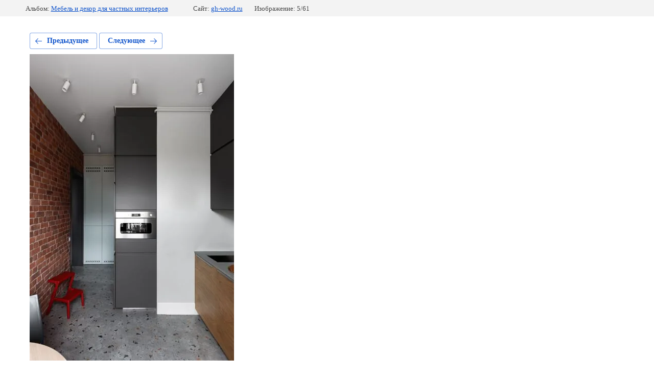

--- FILE ---
content_type: text/html; charset=utf-8
request_url: https://gh-wood.ru/portfolio/photo/011
body_size: 2520
content:
			
	
	
	




	






	<!doctype html>
	<html lang="ru">
	<head>
		<meta charset="UTF-8">
		<meta name="robots" content="all"/>
		<title>Проект «Просто ремонт» – встроенный шкаф в прихожей</title>
<!-- assets.top -->
<meta property="og:type" content="website">
<meta property="og:url" content="https://gh-wood.ru/portfolio/photo/011">
<meta name="twitter:card" content="summary">
<!-- /assets.top -->

		<meta http-equiv="Content-Type" content="text/html; charset=UTF-8" />
		<meta name="description" content="Проект «Просто ремонт» – встроенный шкаф в прихожей" />
		<meta name="keywords" content="Проект «Просто ремонт» – встроенный шкаф в прихожей" />
		<meta name="viewport" content="width=device-width, initial-scale=1.0, maximum-scale=1.0, user-scalable=no">
		<meta name="yandex-verification" content="3b31d58211bd6a0b" />
<meta name="yandex-verification" content="cb44bcd6ff07c99f" />
<meta name="google-site-verification" content="egovKm20zT3U65sGS25w0VQCbMOuLOxHeBxjIwe9pwE" />

            <!-- 46b9544ffa2e5e73c3c971fe2ede35a5 -->
            <script src='/shared/s3/js/lang/ru.js'></script>
            <script src='/shared/s3/js/common.min.js'></script>
        <link rel='stylesheet' type='text/css' href='/shared/s3/css/calendar.css' /><link rel="stylesheet" href="/g/libs/lightgallery-proxy-to-hs/lightgallery.proxy.to.hs.min.css" media="all" async>
<script src="/g/libs/lightgallery-proxy-to-hs/lightgallery.proxy.to.hs.stub.min.js"></script>
<script src="/g/libs/lightgallery-proxy-to-hs/lightgallery.proxy.to.hs.js" async></script>
<link rel="icon" href="/favicon.png" type="image/png">
	<link rel="apple-touch-icon" href="/thumb/2/LWXycLAsrYVHUeczKuvz_w/r/favicon.png">
	<link rel="apple-touch-icon" sizes="57x57" href="/thumb/2/cSiQoKjZkTMIo0ziQoXd3Q/57c57/favicon.png">
	<link rel="apple-touch-icon" sizes="60x60" href="/thumb/2/ADHYAP_QOPaTX7kCwZk1yQ/60c60/favicon.png">
	<link rel="apple-touch-icon" sizes="72x72" href="/thumb/2/NUeGOwT7ccqi0vKCk5c7CQ/72c72/favicon.png">
	<link rel="apple-touch-icon" sizes="76x76" href="/thumb/2/hXphuvuCGMlCNmPwtBK8JQ/76c76/favicon.png">
	<link rel="apple-touch-icon" sizes="114x114" href="/thumb/2/eu_DCr8HaH-4Fl9Q5T1Yug/114c114/favicon.png">
	<link rel="apple-touch-icon" sizes="120x120" href="/thumb/2/3MmgBXK7FEpfGfzqoDIQig/120c120/favicon.png">
	<link rel="apple-touch-icon" sizes="144x144" href="/thumb/2/j9LDtrtN_JRbLahuwp6tEA/144c144/favicon.png">
	<link rel="apple-touch-icon" sizes="152x152" href="/thumb/2/hJpSN6oEQd3e9064W7B_Jg/152c152/favicon.png">
	<link rel="apple-touch-icon" sizes="180x180" href="/thumb/2/f_vyPxiafrQ-f6zkloMaLQ/180c180/favicon.png">
	
	<meta name="msapplication-TileImage" content="/thumb/2/bmMZwZpxmRExzY98ed18Wg/c/favicon.png">
	<meta name="msapplication-square70x70logo" content="/thumb/2/u4ZCgXlIt0M0m6gZuZtRyQ/70c70/favicon.png">
	<meta name="msapplication-square150x150logo" content="/thumb/2/foNNC3kvbPYBac4AKEENng/150c150/favicon.png">
	<meta name="msapplication-wide310x150logo" content="/thumb/2/4xXaTyEaqfQGm4mLgRUUfg/310c150/favicon.png">
	<meta name="msapplication-square310x310logo" content="/thumb/2/rmdEXcb0zBLSx3J7TTuAiw/310c310/favicon.png">

<!--s3_require-->
<link rel="stylesheet" href="/g/basestyle/1.0.1/gallery2/gallery2.css" type="text/css"/>
<link rel="stylesheet" href="/g/basestyle/1.0.1/gallery2/gallery2.blue.css" type="text/css"/>
<script type="text/javascript" src="/g/basestyle/1.0.1/gallery2/gallery2.js" async></script>
<link rel="stylesheet" href="/t/v871/images/mosaic/modules_patch.scss.css" type="text/css"/>
<link rel="stylesheet" href="/t/images/mosaic/symbols/symbol-icgc4eh9f_styles.css" type="text/css"/>
<link rel="stylesheet" href="/t/images/mosaic/symbols/symbol-i3njzon5y_styles.css" type="text/css"/>
<link rel="stylesheet" href="/t/images/mosaic/symbols/symbol-i5plreq04_styles.css" type="text/css"/>
<link rel="stylesheet" href="/t/images/mosaic/symbols/symbol-i0qjug49l_styles.css" type="text/css"/>
<link rel="stylesheet" href="/t/images/mosaic/symbols/symbol-ihnbj4zum_styles.css" type="text/css"/>
<!--/s3_require-->

	</head>
	<body>
		<div class="g-page g-page-gallery2 g-page-gallery2--photo">

		
		
			<div class="g-panel g-panel--fill g-panel--no-rounded g-panel--fixed-top">
	<div class="g-gallery2-info ">
					<div class="g-gallery2-info__item">
				<div class="g-gallery2-info__item-label">Альбом:</div>
				<a href="/nashi-raboty/album/mebel-i-elementy-interera" class="g-gallery2-info__item-value">Мебель и декор для частных интерьеров</a>
			</div>
				<div class="g-gallery2-info__item">
			<div class="g-gallery2-info__item-label">Сайт:</div>
			<a href="//gh-wood.ru" class="g-gallery2-info__item-value">gh-wood.ru</a>

			<div class="g-gallery2-info__item-label">Изображение: 5/61</div>
		</div>
	</div>
</div>
			<h1></h1>
			
										
										
			
			
			<a href="/portfolio/photo/025" class="g-button g-button--invert g-button--arr-left">Предыдущее</a>
			<a href="/portfolio/photo/007" class="g-button g-button--invert g-button--arr-right">Следующее</a>

			
			<div class="g-gallery2-preview ">
	<img src="/thumb/2/Dsag0qsgNAxTioHywlkgJg/800r600/d/011.jpg">
</div>

			
			<a href="/portfolio/photo/025" class="g-gallery2-thumb g-gallery2-thumb--prev">
	<span class="g-gallery2-thumb__image"><img src="/thumb/2/bpM2J3gr0vIXv89pTSKlrw/200c200/d/025.jpg"></span>
	<span class="g-link g-link--arr-left">Предыдущее</span>
</a>
			
			<a href="/portfolio/photo/007" class="g-gallery2-thumb g-gallery2-thumb--next">
	<span class="g-gallery2-thumb__image"><img src="/thumb/2/D8iNaWQGICdcVB-rmXHYbg/200c200/d/007.jpg"></span>
	<span class="g-link g-link--arr-right">Следующее</span>
</a>
			
			<div class="g-line"><a href="/nashi-raboty/album/mebel-i-elementy-interera" class="g-button g-button--invert">Вернуться в галерею</a></div>

		
			</div>

	
<!-- assets.bottom -->
<!-- </noscript></script></style> -->
<script src="/my/s3/js/site.min.js?1769082895" ></script>
<script >/*<![CDATA[*/
var megacounter_key="1c411819973b0260ffed2db1d9e5c1e2";
(function(d){
    var s = d.createElement("script");
    s.src = "//counter.megagroup.ru/loader.js?"+new Date().getTime();
    s.async = true;
    d.getElementsByTagName("head")[0].appendChild(s);
})(document);
/*]]>*/</script>
<script >/*<![CDATA[*/
$ite.start({"sid":3072115,"vid":3098816,"aid":3670657,"stid":4,"cp":21,"active":true,"domain":"gh-wood.ru","lang":"ru","trusted":false,"debug":false,"captcha":3,"onetap":[{"provider":"vkontakte","provider_id":"51959779","code_verifier":"GYz4E2ZyWQAElMzJTMGQMM125jYmT3UNZjZMYIh2NmJ"}]});
/*]]>*/</script>
<!-- /assets.bottom -->
</body>
	</html>


--- FILE ---
content_type: text/css
request_url: https://gh-wood.ru/t/images/mosaic/symbols/symbol-icgc4eh9f_styles.css
body_size: 4225
content:
@font-face { font-family: "Playfair Display"; font-weight: 400; font-style: normal; font-display: swap; src: url("/g/fonts/playfair_display/playfair_display-r.woff2") format("woff2"), url("/g/fonts/playfair_display/playfair_display-r.woff") format("woff");}
@font-face { font-family: "Playfair Display"; font-weight: 400; font-style: italic; font-display: swap; src: url("/g/fonts/playfair_display/playfair_display-r-i.woff2") format("woff2"), url("/g/fonts/playfair_display/playfair_display-r-i.woff") format("woff");}
@font-face { font-family: "Playfair Display"; font-weight: 700; font-style: normal; font-display: swap; src: url("/g/fonts/playfair_display/playfair_display-b.woff2") format("woff2"), url("/g/fonts/playfair_display/playfair_display-b.woff") format("woff");}
@font-face { font-family: "Playfair Display"; font-weight: 700; font-style: italic; font-display: swap; src: url("/g/fonts/playfair_display/playfair_display-b-i.woff2") format("woff2"), url("/g/fonts/playfair_display/playfair_display-b-i.woff") format("woff");}
@font-face { font-family: "Playfair Display"; font-weight: 900; font-style: normal; font-display: swap; src: url("/g/fonts/playfair_display/playfair_display-bl.woff2") format("woff2"), url("/g/fonts/playfair_display/playfair_display-bl.woff") format("woff");}
@font-face { font-family: "Playfair Display"; font-weight: 900; font-style: italic; font-display: swap; src: url("/g/fonts/playfair_display/playfair_display-bl-i.woff2") format("woff2"), url("/g/fonts/playfair_display/playfair_display-bl-i.woff") format("woff");}
@font-face { font-family: "Montserrat"; font-weight: 100; font-style: normal; font-display: swap; src: url("/g/fonts/montserrat/montserrat-t.woff2") format("woff2"), url("/g/fonts/montserrat/montserrat-t.woff") format("woff");}
@font-face { font-family: "Montserrat"; font-weight: 100; font-style: italic; font-display: swap; src: url("/g/fonts/montserrat/montserrat-t-i.woff2") format("woff2"), url("/g/fonts/montserrat/montserrat-t-i.woff") format("woff");}
@font-face { font-family: "Montserrat"; font-weight: 200; font-style: normal; font-display: swap; src: url("/g/fonts/montserrat/montserrat-e-l.woff2") format("woff2"), url("/g/fonts/montserrat/montserrat-e-l.woff") format("woff");}
@font-face { font-family: "Montserrat"; font-weight: 200; font-style: italic; font-display: swap; src: url("/g/fonts/montserrat/montserrat-e-l-i.woff2") format("woff2"), url("/g/fonts/montserrat/montserrat-e-l-i.woff") format("woff");}
@font-face { font-family: "Montserrat"; font-weight: 300; font-style: normal; font-display: swap; src: url("/g/fonts/montserrat/montserrat-l.woff2") format("woff2"), url("/g/fonts/montserrat/montserrat-l.woff") format("woff");}
@font-face { font-family: "Montserrat"; font-weight: 300; font-style: italic; font-display: swap; src: url("/g/fonts/montserrat/montserrat-l-i.woff2") format("woff2"), url("/g/fonts/montserrat/montserrat-l-i.woff") format("woff");}
@font-face { font-family: "Montserrat"; font-weight: 400; font-style: normal; font-display: swap; src: url("/g/fonts/montserrat/montserrat-r.woff2") format("woff2"), url("/g/fonts/montserrat/montserrat-r.woff") format("woff");}
@font-face { font-family: "Montserrat"; font-weight: 400; font-style: italic; font-display: swap; src: url("/g/fonts/montserrat/montserrat-r-i.woff2") format("woff2"), url("/g/fonts/montserrat/montserrat-r-i.woff") format("woff");}
@font-face { font-family: "Montserrat"; font-weight: 500; font-style: normal; font-display: swap; src: url("/g/fonts/montserrat/montserrat-m.woff2") format("woff2"), url("/g/fonts/montserrat/montserrat-m.woff") format("woff");}
@font-face { font-family: "Montserrat"; font-weight: 500; font-style: italic; font-display: swap; src: url("/g/fonts/montserrat/montserrat-m-i.woff2") format("woff2"), url("/g/fonts/montserrat/montserrat-m-i.woff") format("woff");}
@font-face { font-family: "Montserrat"; font-weight: 600; font-style: normal; font-display: swap; src: url("/g/fonts/montserrat/montserrat-s-b.woff2") format("woff2"), url("/g/fonts/montserrat/montserrat-s-b.woff") format("woff");}
@font-face { font-family: "Montserrat"; font-weight: 600; font-style: italic; font-display: swap; src: url("/g/fonts/montserrat/montserrat-s-b-i.woff2") format("woff2"), url("/g/fonts/montserrat/montserrat-s-b-i.woff") format("woff");}
@font-face { font-family: "Montserrat"; font-weight: 700; font-style: normal; font-display: swap; src: url("/g/fonts/montserrat/montserrat-b.woff2") format("woff2"), url("/g/fonts/montserrat/montserrat-b.woff") format("woff");}
@font-face { font-family: "Montserrat"; font-weight: 700; font-style: italic; font-display: swap; src: url("/g/fonts/montserrat/montserrat-b-i.woff2") format("woff2"), url("/g/fonts/montserrat/montserrat-b-i.woff") format("woff");}
@font-face { font-family: "Montserrat"; font-weight: 800; font-style: normal; font-display: swap; src: url("/g/fonts/montserrat/montserrat-e-b.woff2") format("woff2"), url("/g/fonts/montserrat/montserrat-e-b.woff") format("woff");}
@font-face { font-family: "Montserrat"; font-weight: 800; font-style: italic; font-display: swap; src: url("/g/fonts/montserrat/montserrat-e-b-i.woff2") format("woff2"), url("/g/fonts/montserrat/montserrat-e-b-i.woff") format("woff");}
@font-face { font-family: "Montserrat"; font-weight: 900; font-style: normal; font-display: swap; src: url("/g/fonts/montserrat/montserrat-bl.woff2") format("woff2"), url("/g/fonts/montserrat/montserrat-bl.woff") format("woff");}
@font-face { font-family: "Montserrat"; font-weight: 900; font-style: italic; font-display: swap; src: url("/g/fonts/montserrat/montserrat-bl-i.woff2") format("woff2"), url("/g/fonts/montserrat/montserrat-bl-i.woff") format("woff");}
@font-face { font-family: "Open Sans"; font-weight: 300; font-style: normal; font-display: swap; src: url("/g/fonts/open_sans/open_sans-l.woff2") format("woff2"), url("/g/fonts/open_sans/open_sans-l.woff") format("woff");}
@font-face { font-family: "Open Sans"; font-weight: 300; font-style: italic; font-display: swap; src: url("/g/fonts/open_sans/open_sans-l-i.woff2") format("woff2"), url("/g/fonts/open_sans/open_sans-l-i.woff") format("woff");}
@font-face { font-family: "Open Sans"; font-weight: 400; font-style: normal; font-display: swap; src: url("/g/fonts/open_sans/open_sans-r.woff2") format("woff2"), url("/g/fonts/open_sans/open_sans-r.woff") format("woff");}
@font-face { font-family: "Open Sans"; font-weight: 400; font-style: italic; font-display: swap; src: url("/g/fonts/open_sans/open_sans-r-i.woff2") format("woff2"), url("/g/fonts/open_sans/open_sans-r-i.woff") format("woff");}
@font-face { font-family: "Open Sans"; font-weight: 600; font-style: normal; font-display: swap; src: url("/g/fonts/open_sans/open_sans-s-b.woff2") format("woff2"), url("/g/fonts/open_sans/open_sans-s-b.woff") format("woff");}
@font-face { font-family: "Open Sans"; font-weight: 600; font-style: italic; font-display: swap; src: url("/g/fonts/open_sans/open_sans-s-b-i.woff2") format("woff2"), url("/g/fonts/open_sans/open_sans-s-b-i.woff") format("woff");}
@font-face { font-family: "Open Sans"; font-weight: 700; font-style: normal; font-display: swap; src: url("/g/fonts/open_sans/open_sans-b.woff2") format("woff2"), url("/g/fonts/open_sans/open_sans-b.woff") format("woff");}
@font-face { font-family: "Open Sans"; font-weight: 700; font-style: italic; font-display: swap; src: url("/g/fonts/open_sans/open_sans-b-i.woff2") format("woff2"), url("/g/fonts/open_sans/open_sans-b-i.woff") format("woff");}
@font-face { font-family: "Open Sans"; font-weight: 800; font-style: normal; font-display: swap; src: url("/g/fonts/open_sans/open_sans-e-b.woff2") format("woff2"), url("/g/fonts/open_sans/open_sans-e-b.woff") format("woff");}
@font-face { font-family: "Open Sans"; font-weight: 800; font-style: italic; font-display: swap; src: url("/g/fonts/open_sans/open_sans-e-b-i.woff2") format("woff2"), url("/g/fonts/open_sans/open_sans-e-b-i.woff") format("woff");}
:root {
	--color-i4yyej83x: 34, 34, 34;
	--color-i3i7widp1: 0, 135, 255;
	--color-inu8k0vv5: 56, 163, 204;
	--color-iggufxkv1: 34, 34, 34;
	--color-irpazt41y: 34, 34, 34;
	--color-iaxxr863d: 34, 34, 34;
	--color-i3q36ikk6: 10, 10, 10;
	--color-ihqwq56n3: 10, 10, 10;
	--color-i6sc0m5gm: 10, 10, 10;
	--color-ia5jbx56s: 10, 10, 10;
	--color-ijvxjaei2: 39, 39, 40;
	--color-i2m1bmhpi: 10, 10, 10;
	--color-ixn5xa557: 34, 34, 34;
	--color-i9663d57p: 0, 135, 255;
	--color-iuh08f241: 0, 135, 255;
	--color-icnmejo8b: 34, 34, 34;
	--color-ie2bch2ui: 182, 151, 110;
	--color-i1c98dmyj: 10, 10, 10;
	--color-indq1bvog: 10, 10, 10;
	--color-ifgolvdyi: 10, 10, 10;
	--color-io1t3nham: 10, 10, 10;
	--color-inyzx5iix: 10, 10, 10;
	--color-i5l6ybis5: 34, 34, 34;
	--color-i3vihuju4: 10, 10, 10;
	--color-i8pvpexxo: 10, 10, 10;
	--color-iqfe8vln8: 34, 34, 34;
	--color-i8pf7okho: 34, 34, 34;
	--color-i3hlobizd: 34, 34, 34;
	--color-iu2uw8dk0: 0, 135, 255;
	--color-if6qei7wi: 255, 255, 254;
	--color-iihxsvbgz: 182, 151, 110;
	--color-ins1e8r23: 182, 151, 110;
	--color-ig8cmmceg: 32, 32, 32;
}

.list__item--u-imm1g1x1i:hover .div--u-isqjha59m, .list__item--u-imm1g1x1i.is-hover .div--u-isqjha59m { opacity: 1; width: 100%; height: 100% }
.list__item--u-imm1g1x1i:hover .div--u-ipfjhyth4, .list__item--u-imm1g1x1i.is-hover .div--u-ipfjhyth4 { opacity: 1; width: 100%; height: 100% }
.div--u-icgc4eh9f { width: 100%; position: relative; display: -webkit-box; display: -ms-flexbox; display: flex;  -webkit-box-align: center; -ms-flex-align: center; align-items: center; padding-right: 4%; color: rgba(var(--color-i4yyej83x), 1); cursor: auto; font-family: Playfair Display, serif; font-size: 16px; font-style: normal; font-weight: 400; letter-spacing: normal; line-height: normal; overflow-wrap: break-word; text-align: left; text-indent: 0px; text-shadow: none; text-transform: none }
.imageFit--u-i5qaca2ms { position: relative; display: -webkit-box; display: -ms-flexbox; display: flex; vertical-align: top; overflow-x: hidden; overflow-y: hidden; width: auto; height: auto; max-width: 100%; max-height: 100%; flex-shrink: 0 }
.imageFit__img--u-iti8g2wpj { object-fit: cover; width: 100%; height: 100% }
.imageFit__overlay--u-ie9sdc9c3 { display: none; position: absolute; left: 0px; right: 0px; top: 0px; bottom: 0px; background-color: rgba(var(--color-i3i7widp1), 0.4) }
.imageFit__zoom--u-i41bdjkuo { display: none; position: absolute; right: 10px; bottom: 10px; width: 20px; height: 20px; background-color: rgba(var(--color-inu8k0vv5), 1) }
.svg_image--u-i1qf8qke4 { position: relative; display: -webkit-inline-box; display: -ms-inline-flexbox; display: inline-flex; vertical-align: top; justify-content: center;  -webkit-box-align: center; -ms-flex-align: center; align-items: center; height: 20px; width: 20px; overflow-x: hidden; overflow-y: hidden }
.svg_image--u-i1qf8qke4 svg { flex-shrink: 0; width: 100%; height: 100% }
.link-universal--u-ii3l38jr6 { display: -webkit-box; display: -ms-flexbox; display: flex; cursor: pointer; text-decoration-line: none; -webkit-box-orient: horizontal; -webkit-box-direction: normal; -ms-flex-direction: row; flex-direction: row; -webkit-box-flex: 0; -ms-flex-positive: 0; flex-grow: 0; flex-shrink: 1;  -webkit-box-align: center; -ms-flex-align: center; align-items: center; margin-left: 0px; margin-right: 20px; width: auto; flex-wrap: wrap; height: auto; margin-bottom: 0px; max-width: 280px; max-height: 280px; padding-left: 0px; padding-right: 0px; padding-bottom: 0px; padding-top: 0px }
.div--u-ilgd93385 { width: auto; position: relative; display: -webkit-box; display: -ms-flexbox; display: flex; margin-top: 0; margin-bottom: 0; -webkit-box-orient: horizontal; -webkit-box-direction: normal; -ms-flex-direction: row; flex-direction: row;  -webkit-box-align: center; -ms-flex-align: center; align-items: center; padding-right: 0px; min-width: 200px; justify-content: flex-start; margin-left: 0px; margin-right: 4%; padding-top: 0px; padding-bottom: 0px; -ms-flex-order: 0; -webkit-order: 0; order: 0; max-width: 400px; -webkit-box-flex: 1; -ms-flex-positive: 1; flex-grow: 1; flex-shrink: 0; flex-wrap: wrap; color: rgba(var(--color-iggufxkv1), 1); cursor: auto; font-family: Montserrat, sans-serif; font-size: 18px; font-style: normal; font-weight: 400; letter-spacing: normal; line-height: 28px; overflow-wrap: break-word; text-align: left; text-indent: 0px; text-shadow: none; text-transform: none }
.text--u-i5vqcag25 { display: -webkit-box; display: -ms-flexbox; display: flex; vertical-align: top; position: relative; color: rgba(var(--color-irpazt41y), 0.7); font-size: 19px; font-weight: 400; margin-top: 6px; margin-left: 0px; margin-right: 0px; width: 100%; padding-left: 0px; margin-bottom: 6px }
.link-universal--u-ivehk880v { display: -webkit-box; display: -ms-flexbox; display: flex; cursor: pointer; text-decoration-line: none; margin-left: 0px; margin-right: 0px; width: 100%; font-size: 16px }
.text--u-i78gshhls { font-size: 26px; color: rgba(var(--color-iaxxr863d), 1); font-weight: 400; margin-left: 0px; margin-right: 0px; width: 100%; font-family: Playfair Display, serif }
.div--u-i29ogokq9 { width: auto; position: relative; display: -webkit-inline-box; display: -ms-inline-flexbox; display: inline-flex; -webkit-box-orient: vertical; -webkit-box-direction: normal; -ms-flex-direction: column; flex-direction: column; justify-content: center; margin-top: 0px; margin-bottom: 0px; padding-bottom: 10px; padding-top: 10px }
.div--u-ibbtkv4tf { width: 66%; position: relative; display: -webkit-box; display: -ms-flexbox; display: flex; margin-right: 0px; padding-left: 20px; -webkit-box-flex: 1; -ms-flex-positive: 1; flex-grow: 1; flex-shrink: 0; min-width: 320px;  -webkit-box-align: center; -ms-flex-align: center; align-items: center; justify-content: flex-end }
.div--u-iigos4ikb { width: 40px; position: relative; display: none; height: 40px;  -webkit-box-align: center; -ms-flex-align: center; align-items: center; justify-content: center; border-top-left-radius: 4px; border-top-right-radius: 4px; border-bottom-right-radius: 4px; border-bottom-left-radius: 4px; border-top-style: dashed; border-right-style: dashed; border-bottom-style: dashed; border-left-style: dashed; border-top-width: 1px; border-right-width: 1px; border-bottom-width: 1px; border-left-width: 1px; border-top-color: rgba(var(--color-i3q36ikk6), 0.1); border-right-color: rgba(var(--color-ihqwq56n3), 0.1); border-bottom-color: rgba(var(--color-i6sc0m5gm), 0.1); border-left-color: rgba(var(--color-ia5jbx56s), 0.1); flex-shrink: 0; margin-top: 24px; margin-right: 24px }
.svg_image--u-iiklsuzbw { position: relative; display: -webkit-inline-box; display: -ms-inline-flexbox; display: inline-flex; vertical-align: top; justify-content: center;  -webkit-box-align: center; -ms-flex-align: center; align-items: center; height: 16px; width: 16px; overflow-x: hidden; overflow-y: hidden }
.svg_image--u-iiklsuzbw > svg { flex-shrink: 0 }
.svg_image--u-iiklsuzbw svg { width: 100%; height: 100% }
.svg_image--u-iiklsuzbw .path-ibyk82w3v { fill: rgba(var(--color-ijvxjaei2), 1) }
.svg_image--u-iiklsuzbw .path-iqa3f9yvh { fill: rgba(var(--color-i2m1bmhpi), 1) }
.list__item--u-ixm28vsol { padding-top: 12px; padding-right: 0px; padding-bottom: 12px; padding-left: 0px; margin-left: 0px; margin-right: 0px; width: 100%; display: -webkit-box; display: -ms-flexbox; display: flex; flex-wrap: wrap }
.list--u-iux9xv2jo { display: block; margin-left: 0px; margin-right: 0px; width: auto }
.text--u-idef0w95f { display: block; font-family: Open Sans, sans-serif }
.div--u-i3m6rl7bl { width: auto; position: relative; display: -webkit-box; display: -ms-flexbox; display: flex; margin-top: 0px; flex-wrap: nowrap; -webkit-box-orient: vertical; -webkit-box-direction: normal; -ms-flex-direction: column; flex-direction: column; min-width: 0px }
.div--u-ix5hrwjeb { width: auto; position: relative; display: -webkit-inline-box; display: -ms-inline-flexbox; display: inline-flex; padding-left: 0px; padding-right: 0px; -webkit-box-orient: vertical; -webkit-box-direction: normal; -ms-flex-direction: column; flex-direction: column; transition-property: all; transition-duration: 600ms; transition-delay: 0ms; transition-timing-function: ease; margin-bottom: auto; margin-left: 40px; margin-right: 0; -webkit-box-align: start; -ms-flex-align: start; align-items: flex-start; margin-top: 12px; box-shadow: inset 0px -1px 0px 0px rgba(var(--color-ixn5xa557), 0.8) }
.div--u-ix5hrwjeb:hover .div--u-inp52ofyx, .div--u-ix5hrwjeb.is-hover .div--u-inp52ofyx { opacity: 1; width: 100%; background-color: rgba(var(--color-ie2bch2ui), 1); height: 1px }
.div--u-ix5hrwjeb:hover .text--u-i7e1se0ld, .div--u-ix5hrwjeb.is-hover .text--u-i7e1se0ld { color: rgba(var(--color-ins1e8r23), 1) }
.link-universal--u-ivigolvq8 { display: -webkit-box; display: -ms-flexbox; display: flex; cursor: pointer; vertical-align: top; padding-top: 0px; padding-right: 0px; padding-bottom: 0px; padding-left: 0px; color: rgba(var(--color-i9663d57p), 1); position: relative; text-decoration-line: none; border-top-width: 0px; border-right-width: 0px; border-bottom-width: 0px; border-left-width: 0px; border-top-style: none; border-right-style: none; border-bottom-style: none; border-left-style: none; -webkit-box-orient: vertical; -webkit-box-direction: normal; -ms-flex-direction: column; flex-direction: column }
.div--u-inp52ofyx { width: 1px; position: relative; height: 1px; background-color: rgba(var(--color-iuh08f241), 1); opacity: 0; transition-property: all; transition-duration: 600ms; transition-delay: 0ms; transition-timing-function: ease }
.text--u-i7e1se0ld { display: inline-block; color: rgba(var(--color-icnmejo8b), 1) }
.div--u-ivwztjnic { width: 100%; position: relative; display: -webkit-box; display: -ms-flexbox; display: flex; justify-content: flex-end; flex-wrap: wrap; padding-left: 12%;  -webkit-box-align: center; -ms-flex-align: center; align-items: center; padding-top: 0px; padding-right: 8% }
.div--u-itau78vl2 { position: relative; display: -webkit-inline-box; display: -ms-inline-flexbox; display: inline-flex; padding-bottom: 0px; margin-left: 0px; margin-right: 0px; justify-content: flex-end; padding-left: 20px; -webkit-box-flex: 1; -ms-flex-positive: 1; flex-grow: 1; flex-shrink: 0;  -webkit-box-align: center; -ms-flex-align: center; align-items: center; width: 33% }
.div--u-iyjowtxv5 { width: 40px; position: relative; display: none; height: 40px;  -webkit-box-align: center; -ms-flex-align: center; align-items: center; justify-content: center; border-top-left-radius: 4px; border-top-right-radius: 4px; border-bottom-right-radius: 4px; border-bottom-left-radius: 4px; border-top-style: dashed; border-right-style: dashed; border-bottom-style: dashed; border-left-style: dashed; border-top-width: 1px; border-right-width: 1px; border-bottom-width: 1px; border-left-width: 1px; border-top-color: rgba(var(--color-i1c98dmyj), 0.1); border-right-color: rgba(var(--color-indq1bvog), 0.1); border-bottom-color: rgba(var(--color-ifgolvdyi), 0.1); border-left-color: rgba(var(--color-io1t3nham), 0.1); flex-shrink: 0; margin-top: 32px; margin-right: 24px }
.svg_image--u-ikts6eh76 { position: relative; display: -webkit-inline-box; display: -ms-inline-flexbox; display: inline-flex; vertical-align: top; justify-content: center;  -webkit-box-align: center; -ms-flex-align: center; align-items: center; height: 16px; width: 16px; overflow-x: hidden; overflow-y: hidden }
.svg_image--u-ikts6eh76 > svg { flex-shrink: 0 }
.svg_image--u-ikts6eh76 svg { width: 100%; height: 100% }
.svg_image--u-ikts6eh76 .path-ibyk82w3v { fill: rgba(var(--color-inyzx5iix), 1) }
.list__item--u-i8hduk3em { padding-top: 0px; padding-right: 0px; padding-bottom: 0px; padding-left: 0px; margin-left: 0px; margin-right: 0px; width: 100%; display: -webkit-box; display: -ms-flexbox; display: flex; flex-wrap: wrap }
.list--u-ihyn5scxd { display: block; margin-left: 0px; margin-right: 0px; width: auto; max-width: none; min-width: 227.14px; -webkit-box-orient: vertical; -webkit-box-direction: normal; -ms-flex-direction: column; flex-direction: column }
.link-universal--u-itw5d46d6 { display: -webkit-box; display: -ms-flexbox; display: flex; cursor: pointer; text-decoration-line: none; margin-top: 6px; margin-bottom: 6px }
.list__item--u-ix6m6xw6c { padding-top: 0px; padding-right: 0px; padding-bottom: 0px; padding-left: 0px }
.list__item--u-ix6m6xw6c:hover .div--u-ipfjhyth4, .list__item--u-ix6m6xw6c.is-hover .div--u-ipfjhyth4 { opacity: 1; width: 100%; height: 100%; background-image: linear-gradient(rgba(var(--color-iihxsvbgz), 1) 0%, rgba(var(--color-iihxsvbgz), 1) 100%); z-index: 0 }
.list__item--u-ix6m6xw6c:hover .div--u-ian2hu2zr, .list__item--u-ix6m6xw6c.is-hover .div--u-ian2hu2zr { z-index: 2 }
.list__item--u-ix6m6xw6c:hover .div--u-isqjha59m, .list__item--u-ix6m6xw6c.is-hover .div--u-isqjha59m { width: 100%; height: 100% }
.list__item--u-ix6m6xw6c:hover .svg_image--u-i0408rg4o, .list__item--u-ix6m6xw6c.is-hover .svg_image--u-i0408rg4o { z-index: 1 }
.list--u-ikh7wxax0 { display: -webkit-box; display: -ms-flexbox; display: flex; margin-left: -5px; margin-right: 12px; width: auto; margin-top: 0px }
.div--u-i4oymheho { position: relative; display: -webkit-box; display: -ms-flexbox; display: flex; margin-top: 0px;  -webkit-box-align: center; -ms-flex-align: center; align-items: center; justify-content: flex-end; min-width: auto; max-width: none }
.text--u-imhuzmpm7 { display: block; font-size: 23px; font-family: Palatino Linotype, Book Antiqua, Palatino, serif; color: rgba(var(--color-i5l6ybis5), 1); min-width: 180px; font-weight: 400 }
.div--u-ian2hu2zr { width: 40px; position: relative; display: -webkit-box; display: -ms-flexbox; display: flex; height: 40px; border-top-left-radius: 4px; border-top-right-radius: 4px; border-bottom-right-radius: 4px; border-bottom-left-radius: 4px;  -webkit-box-align: center; -ms-flex-align: center; align-items: center; justify-content: center }
.svg_image--u-i0408rg4o { position: relative; display: -webkit-inline-box; display: -ms-inline-flexbox; display: inline-flex; vertical-align: top; justify-content: center;  -webkit-box-align: center; -ms-flex-align: center; align-items: center; height: 18px; width: 18px; overflow-x: hidden; overflow-y: hidden }
.svg_image--u-i0408rg4o > svg { flex-shrink: 0 }
.svg_image--u-i0408rg4o svg { width: 100%; height: 100% }
.svg_image--u-i0408rg4o .path-ifdo0tfrs { fill: rgba(var(--color-i3vihuju4), 1) }
.svg_image--u-i0408rg4o .path-i9ue5d53q { fill: rgba(var(--color-i8pvpexxo), 1) }
.svg_image--u-i0408rg4o .path-ig61ds6t1 { fill: rgba(var(--color-iqfe8vln8), 1) }
.svg_image--u-i0408rg4o .path-ik2cy9yf6 { fill: rgba(var(--color-i8pf7okho), 1) }
.svg_image--u-i0408rg4o .path-iu95nyarw { fill: rgba(var(--color-i3hlobizd), 1) }
.svg_image--u-i0408rg4o .path-iney3h6z5 { fill: rgba(var(--color-ig8cmmceg), 1) }
.link-universal--u-iu5assngw { display: -webkit-box; display: -ms-flexbox; display: flex; cursor: pointer; text-decoration-line: none }
.div--u-isqjha59m { width: 1%; position: absolute; display: block; height: 1%; border-top-left-radius: 250px; border-top-right-radius: 250px; border-bottom-right-radius: 250px; border-bottom-left-radius: 250px; opacity: 0; transition-property: all; transition-duration: 600ms; transition-delay: 0ms; transition-timing-function: ease; background-image: linear-gradient(rgba(var(--color-iu2uw8dk0), 0.5) 0%, rgba(var(--color-iu2uw8dk0), 0.5) 100%); background-repeat: no-repeat; background-position: left 0px top 0px; background-size: auto; background-attachment: scroll }
.div--u-ipfjhyth4 { width: 1%; position: absolute; display: inline-block; height: 1%; border-top-left-radius: 250px; border-top-right-radius: 250px; border-bottom-right-radius: 250px; border-bottom-left-radius: 250px; opacity: 0; transition-property: all; transition-duration: 600ms; transition-delay: 0ms; transition-timing-function: ease; background-image: linear-gradient(rgba(var(--color-if6qei7wi), 0) 0%, rgba(var(--color-if6qei7wi), 0) 100%); background-repeat: no-repeat; background-position: left 0px top 0px; background-size: auto; background-attachment: scroll }

@media (max-width: 991px) {
	.link-universal--u-ii3l38jr6 { max-width: 200px; max-height: 200px }
	.div--u-ilgd93385 { margin-bottom: 0; margin-left: 0px; margin-right: 30px; max-width: 500px }
	.imageFit--u-i5qaca2ms {  }
	.text--u-i78gshhls { font-size: 19px }
	.div--u-icgc4eh9f { -webkit-box-orient: vertical; -webkit-box-direction: normal; -ms-flex-direction: column; flex-direction: column; -webkit-box-align: start; -ms-flex-align: start; align-items: flex-start; padding-right: 0% }
	.div--u-ivwztjnic { padding-left: 0%; padding-right: 0%; justify-content: space-between; margin-top: 20px }
	.div--u-itau78vl2 { justify-content: flex-start; padding-left: 0px }
}

@media (max-width: 767px) {
	.div--u-ilgd93385 { flex-wrap: nowrap; margin-left: 0px; margin-right: 0px; width: auto; max-width: 400px; -webkit-box-orient: horizontal; -webkit-box-direction: normal; -ms-flex-direction: row; flex-direction: row; -webkit-box-align: start; -ms-flex-align: start; align-items: flex-start }
	.div--u-ibbtkv4tf { justify-content: space-between; padding-left: 0px }
	.div--u-ivwztjnic { margin-top: 12px }
}

@media (max-width: 479px) {
	.div--u-ilgd93385 { flex-wrap: nowrap; -webkit-box-orient: vertical; -webkit-box-direction: normal; -ms-flex-direction: column; flex-direction: column; margin-left: 0px; margin-right: 0px; width: 100% }
	.text--u-i5vqcag25 { margin-top: 0px }
	.div--u-ibbtkv4tf { margin-left: 0px; margin-right: 0px; width: 100%; min-width: auto; flex-wrap: wrap }
	.div--u-ix5hrwjeb { margin-left: 0px }
	.div--u-i3m6rl7bl { padding-right: 40px }
	.div--u-ivwztjnic { margin-top: 0px }
}

--- FILE ---
content_type: text/css
request_url: https://gh-wood.ru/t/images/mosaic/symbols/symbol-i3njzon5y_styles.css
body_size: 11142
content:
@font-face { font-family: "Open Sans"; font-weight: 300; font-style: normal; font-display: swap; src: url("/g/fonts/open_sans/open_sans-l.woff2") format("woff2"), url("/g/fonts/open_sans/open_sans-l.woff") format("woff");}
@font-face { font-family: "Open Sans"; font-weight: 300; font-style: italic; font-display: swap; src: url("/g/fonts/open_sans/open_sans-l-i.woff2") format("woff2"), url("/g/fonts/open_sans/open_sans-l-i.woff") format("woff");}
@font-face { font-family: "Open Sans"; font-weight: 400; font-style: normal; font-display: swap; src: url("/g/fonts/open_sans/open_sans-r.woff2") format("woff2"), url("/g/fonts/open_sans/open_sans-r.woff") format("woff");}
@font-face { font-family: "Open Sans"; font-weight: 400; font-style: italic; font-display: swap; src: url("/g/fonts/open_sans/open_sans-r-i.woff2") format("woff2"), url("/g/fonts/open_sans/open_sans-r-i.woff") format("woff");}
@font-face { font-family: "Open Sans"; font-weight: 600; font-style: normal; font-display: swap; src: url("/g/fonts/open_sans/open_sans-s-b.woff2") format("woff2"), url("/g/fonts/open_sans/open_sans-s-b.woff") format("woff");}
@font-face { font-family: "Open Sans"; font-weight: 600; font-style: italic; font-display: swap; src: url("/g/fonts/open_sans/open_sans-s-b-i.woff2") format("woff2"), url("/g/fonts/open_sans/open_sans-s-b-i.woff") format("woff");}
@font-face { font-family: "Open Sans"; font-weight: 700; font-style: normal; font-display: swap; src: url("/g/fonts/open_sans/open_sans-b.woff2") format("woff2"), url("/g/fonts/open_sans/open_sans-b.woff") format("woff");}
@font-face { font-family: "Open Sans"; font-weight: 700; font-style: italic; font-display: swap; src: url("/g/fonts/open_sans/open_sans-b-i.woff2") format("woff2"), url("/g/fonts/open_sans/open_sans-b-i.woff") format("woff");}
@font-face { font-family: "Open Sans"; font-weight: 800; font-style: normal; font-display: swap; src: url("/g/fonts/open_sans/open_sans-e-b.woff2") format("woff2"), url("/g/fonts/open_sans/open_sans-e-b.woff") format("woff");}
@font-face { font-family: "Open Sans"; font-weight: 800; font-style: italic; font-display: swap; src: url("/g/fonts/open_sans/open_sans-e-b-i.woff2") format("woff2"), url("/g/fonts/open_sans/open_sans-e-b-i.woff") format("woff");}
@font-face { font-family: "Playfair Display"; font-weight: 400; font-style: normal; font-display: swap; src: url("/g/fonts/playfair_display/playfair_display-r.woff2") format("woff2"), url("/g/fonts/playfair_display/playfair_display-r.woff") format("woff");}
@font-face { font-family: "Playfair Display"; font-weight: 400; font-style: italic; font-display: swap; src: url("/g/fonts/playfair_display/playfair_display-r-i.woff2") format("woff2"), url("/g/fonts/playfair_display/playfair_display-r-i.woff") format("woff");}
@font-face { font-family: "Playfair Display"; font-weight: 700; font-style: normal; font-display: swap; src: url("/g/fonts/playfair_display/playfair_display-b.woff2") format("woff2"), url("/g/fonts/playfair_display/playfair_display-b.woff") format("woff");}
@font-face { font-family: "Playfair Display"; font-weight: 700; font-style: italic; font-display: swap; src: url("/g/fonts/playfair_display/playfair_display-b-i.woff2") format("woff2"), url("/g/fonts/playfair_display/playfair_display-b-i.woff") format("woff");}
@font-face { font-family: "Playfair Display"; font-weight: 900; font-style: normal; font-display: swap; src: url("/g/fonts/playfair_display/playfair_display-bl.woff2") format("woff2"), url("/g/fonts/playfair_display/playfair_display-bl.woff") format("woff");}
@font-face { font-family: "Playfair Display"; font-weight: 900; font-style: italic; font-display: swap; src: url("/g/fonts/playfair_display/playfair_display-bl-i.woff2") format("woff2"), url("/g/fonts/playfair_display/playfair_display-bl-i.woff") format("woff");}
:root {
	--color-ium99b2i3: 10, 10, 10;
	--color-ib6g76575: 10, 10, 10;
	--color-is7pp66by: 10, 10, 10;
	--color-iswva4iwa: 10, 10, 10;
	--color-ivgxoexwj: 39, 39, 40;
	--color-ifwdtjpdf: 34, 34, 34;
	--color-i05k19c8r: 10, 10, 10;
	--color-ih5ltzazc: 10, 10, 10;
	--color-iqwkljmxy: 10, 10, 10;
	--color-i1ktl0o48: 10, 10, 10;
	--color-ime925kga: 10, 10, 10;
	--color-icz3f4eq0: 39, 39, 40;
	--color-ijspd1jdi: 34, 34, 34;
	--color-i1fsuw2fk: 39, 39, 40;
	--color-imfzwoxol: 10, 10, 10;
	--color-imzizv35g: 34, 34, 34;
	--color-ivbn0h8yo: 34, 34, 34;
	--color-ieiz5vcew: 34, 34, 34;
	--color-i5a5ioag8: 255, 255, 254;
	--color-i13xnttcv: 182, 151, 110;
	--color-ib33egaoc: 34, 34, 34;
	--color-ivpj0qhoy: 34, 34, 34;
	--color-it4ghu4c8: 34, 34, 34;
	--color-iky21z08u: 34, 34, 34;
	--color-i5fzi6cw0: 34, 34, 34;
	--color-i15hy06ok: 34, 34, 34;
	--color-iznp96rih: 0, 135, 255;
	--color-igzlrpkrw: 182, 151, 110;
	--color-i65oud21m: 34, 34, 34;
	--color-i1ve89zka: 34, 34, 34;
	--color-iqfun2gxw: 34, 34, 34;
	--color-itv018kxd: 182, 151, 110;
	--color-in9a18fu5: 34, 34, 34;
	--color-ikq7jxl35: 182, 151, 110;
	--color-ijdilbuxo: 182, 151, 110;
	--color-is5hd00di: 182, 151, 110;
	--color-iqh32aw7i: 34, 34, 34;
	--color-icltvu7z8: 34, 34, 34;
	--color-ivb51l37b: 255, 255, 255;
	--color-in1i3ovv8: 182, 151, 110;
	--color-ip63wuhl3: 182, 151, 110;
	--color-id5poasqm: 182, 151, 110;
	--color-iteb8taw4: 255, 255, 255;
	--color-iedv4k6x8: 182, 151, 110;
	--color-igktsiajw: 34, 34, 34;
	--color-ii2ln8b5w: 182, 151, 110;
	--color-iw3j9r0u2: 34, 34, 34;
	--color-iahoszuwh: 34, 34, 34;
	--color-i5m127wdm: 0, 135, 255;
	--color-iefrxkwa4: 255, 255, 255;
	--image-i8zcky4ok: url("/d/keyboard_arrow_down-24px.svg");
	--color-iu5wn0gwl: 255, 255, 255;
	--color-i3zjzmos6: 0, 135, 255;
	--color-imb9zftbn: 255, 255, 254;
	--color-iaqlxogc8: 34, 34, 34;
	--color-i1wxscds4: 34, 34, 34;
	--color-i7l90wq7f: 34, 34, 34;
	--color-i103677ss: 34, 34, 34;
	--color-i9tkgihxe: 0, 135, 255;
	--color-ip7tidhki: 34, 34, 34;
	--color-ip821sc6p: 182, 151, 110;
	--color-i2tjaflqd: 255, 255, 255;
	--image-ihvamw48x: url("/d/keyboard_arrow_down-24px.svg");
	--color-i79h6h7hd: 34, 34, 34;
	--color-inxylj7ac: 255, 255, 255;
	--image-i8tuj4z3w: url("/d/keyboard_arrow_down-24px.svg");
	--color-ifk6gmixo: 255, 255, 255;
	--image-inirixl50: url("/d/keyboard_arrow_down-24px.svg");
	--color-i1b6tbtq2: 34, 34, 34;
	--color-iim67n5vh: 255, 255, 255;
	--image-i5jhhiz22: url("/d/keyboard_arrow_down-24px.svg");
	--color-i1iy0navw: 34, 34, 34;
	--color-ixlegrpew: 255, 255, 255;
	--image-ihqmzu4hs: url("/d/keyboard_arrow_down-24px.svg");
	--color-isjstfq6e: 34, 34, 34;
	--color-ijea6jpct: 255, 255, 255;
	--color-i11210qxs: 255, 255, 255;
	--image-i4k77cowh: url("/d/keyboard_arrow_down-24px.svg");
	--color-itnf3gw6l: 34, 34, 34;
	--color-iyszsqp2k: 34, 34, 34;
	--color-ifjz8so5f: 182, 151, 110;
	--color-iz2r8vs8m: 34, 34, 34;
	--color-incmxf6rk: 34, 34, 34;
	--color-itublvjwd: 34, 34, 34;
	--color-iq81q3j4p: 255, 255, 255;
	--image-iv8qdlanl: url("/d/keyboard_arrow_down-24px.svg");
	--color-i8e9symgg: 34, 34, 34;
	--color-ii91he7v7: 255, 255, 255;
	--image-ic3dbzaid: url("/d/keyboard_arrow_down-24px.svg");
	--color-ic6vlme98: 255, 255, 255;
	--image-i6abcukls: url("/d/keyboard_arrow_down-24px.svg");
	--color-ixe371n4c: 255, 255, 255;
	--image-iq1wqgnt7: url("/d/keyboard_arrow_down-24px.svg");
	--color-ick6rsbif: 255, 255, 255;
	--image-icdrbisum: url("/d/keyboard_arrow_down-24px.svg");
	--color-isa2oi68r: 0, 135, 255;
	--color-ig424o00h: 255, 255, 255;
	--image-ittbfl3dm: url("/d/keyboard_arrow_down-24px.svg");
	--color-ijlotd169: 255, 255, 255;
	--color-ie4q72fyc: 0, 135, 255;
	--color-i4wopmmkc: 255, 255, 254;
	--color-i81p3yikm: 34, 34, 34;
	--color-ijz91o0ib: 34, 34, 34;
	--color-i932mhgwf: 34, 34, 34;
	--color-i72f73d8z: 34, 34, 34;
	--color-in2tezvtp: 0, 135, 255;
	--color-is86s9kcb: 34, 34, 34;
	--color-i5wm5u98q: 182, 151, 110;
	--color-i8dwn2ra8: 255, 255, 255;
	--image-i184mbort: url("/d/keyboard_arrow_down-24px.svg");
	--color-i14o8arpu: 34, 34, 34;
	--color-iw6wz75qu: 255, 255, 255;
	--image-i8pyzi873: url("/d/keyboard_arrow_down-24px.svg");
	--color-ie1jei6xv: 255, 255, 255;
	--image-iiyemgoyk: url("/d/keyboard_arrow_down-24px.svg");
	--color-igca4tk80: 34, 34, 34;
	--color-i4szdtf0l: 255, 255, 255;
	--image-ilkkwpn4m: url("/d/keyboard_arrow_down-24px.svg");
	--color-ia7guxggx: 34, 34, 34;
	--color-iatd52gyj: 255, 255, 255;
	--image-ibvkw9onk: url("/d/keyboard_arrow_down-24px.svg");
	--color-imrr57ake: 34, 34, 34;
	--color-i2d213wny: 255, 255, 255;
	--color-iye6zyi2k: 255, 255, 255;
	--image-i6cltbf2y: url("/d/keyboard_arrow_down-24px.svg");
	--color-ie96non75: 34, 34, 34;
	--color-is3wwgebt: 34, 34, 34;
	--color-ifl874ebj: 182, 151, 110;
	--color-iudsewt0u: 34, 34, 34;
	--color-i5nhkkgps: 34, 34, 34;
	--color-iv7okr613: 34, 34, 34;
	--color-ibuwo5d7i: 255, 255, 255;
	--image-i61c8mb04: url("/d/keyboard_arrow_down-24px.svg");
	--color-i21gxoj8j: 34, 34, 34;
	--color-ix1ac6cbs: 255, 255, 255;
	--image-iwycujjc3: url("/d/keyboard_arrow_down-24px.svg");
	--color-iq8jj0cx9: 255, 255, 255;
	--image-iun0zmtck: url("/d/keyboard_arrow_down-24px.svg");
	--color-ihvpy60l6: 255, 255, 255;
	--image-igydpzgsl: url("/d/keyboard_arrow_down-24px.svg");
	--color-i12pgza1w: 255, 255, 255;
	--image-ilesyhjs8: url("/d/keyboard_arrow_down-24px.svg");
	--color-i7kbkhwek: 255, 255, 255;
	--image-i5lpm60on: url("/d/keyboard_arrow_down-24px.svg");
	--color-itoajvjfg: 34, 34, 34;
	--color-i523u7ep4: 10, 10, 10;
	--color-iws9bfrpo: 10, 10, 10;
	--color-ixssensho: 34, 34, 34;
	--color-i1wrjj5qf: 34, 34, 34;
	--color-ioax5cyhx: 34, 34, 34;
	--color-i7ja8gkgu: 0, 135, 255;
	--color-ifsi2ksjf: 255, 255, 254;
	--color-iqu4y85wa: 182, 151, 110;
	--color-if5bo394h: 34, 34, 34;
	--color-ipx3queoo: 34, 34, 34;
	--color-i8g19svez: 255, 255, 255;
	--color-icmdw4ejz: 255, 255, 255;
	--color-ip73obzdz: 32, 32, 32;
	--color-ibghn0deb: 32, 32, 32;
}

.div--u-i88z06ya0 { width: 100%; position: relative; display: -webkit-box; display: -ms-flexbox; display: flex; padding-bottom: 20px; padding-top: 20px }
.div--u-id55jpkf3 { width: 40px; position: relative; display: none; height: 40px;  -webkit-box-align: center; -ms-flex-align: center; align-items: center; justify-content: center; border-top-left-radius: 4px; border-top-right-radius: 4px; border-bottom-right-radius: 4px; border-bottom-left-radius: 4px; border-top-style: dashed; border-right-style: dashed; border-bottom-style: dashed; border-left-style: dashed; border-top-width: 1px; border-right-width: 1px; border-bottom-width: 1px; border-left-width: 1px; border-top-color: rgba(var(--color-ium99b2i3), 0.1); border-right-color: rgba(var(--color-ib6g76575), 0.1); border-bottom-color: rgba(var(--color-is7pp66by), 0.1); border-left-color: rgba(var(--color-iswva4iwa), 0.1); flex-shrink: 0; margin-top: 32px; margin-right: 24px }
.svg_image--u-i38ykl7vv { position: relative; display: -webkit-inline-box; display: -ms-inline-flexbox; display: inline-flex; vertical-align: top; justify-content: center;  -webkit-box-align: center; -ms-flex-align: center; align-items: center; height: 16px; width: 16px; overflow-x: hidden; overflow-y: hidden }
.svg_image--u-i38ykl7vv > svg { flex-shrink: 0 }
.svg_image--u-i38ykl7vv svg { width: 100%; height: 100% }
.svg_image--u-i38ykl7vv .path-ibyk82w3v { fill: rgba(var(--color-ivgxoexwj), 1) }
.svg_image--u-i38ykl7vv .path-i5xguapvh { fill: rgba(var(--color-i05k19c8r), 1) }
.list__item--u-i7wt3kdza { padding-top: 0px; padding-right: 0px; padding-bottom: 0px; padding-left: 0px; margin-left: 0px; margin-right: 0px; width: 100%; display: -webkit-box; display: -ms-flexbox; display: flex; flex-wrap: wrap }
.list--u-ieycji67z { display: block; margin-left: 0px; margin-right: 0px; width: 100% }
.text--u-i2vv9xpdk { display: block; font-family: Open Sans, sans-serif; color: rgba(var(--color-ifwdtjpdf), 0.5) }
.div--u-inef5hx4r { width: 100%; position: relative; display: block; margin-top: 0px }
.div--u-i0xp28tdw { width: 100%; position: relative; display: -webkit-box; display: -ms-flexbox; display: flex; padding-bottom: 20px; padding-top: 20px }
.div--u-ihkb9kbl3 { width: 40px; position: relative; display: none; height: 40px;  -webkit-box-align: center; -ms-flex-align: center; align-items: center; justify-content: center; border-top-left-radius: 4px; border-top-right-radius: 4px; border-bottom-right-radius: 4px; border-bottom-left-radius: 4px; border-top-style: dashed; border-right-style: dashed; border-bottom-style: dashed; border-left-style: dashed; border-top-width: 1px; border-right-width: 1px; border-bottom-width: 1px; border-left-width: 1px; border-top-color: rgba(var(--color-ih5ltzazc), 0.1); border-right-color: rgba(var(--color-iqwkljmxy), 0.1); border-bottom-color: rgba(var(--color-i1ktl0o48), 0.1); border-left-color: rgba(var(--color-ime925kga), 0.1); flex-shrink: 0; margin-top: 12px; margin-right: 24px }
.svg_image--u-iqc6nz3ev { position: relative; display: -webkit-inline-box; display: -ms-inline-flexbox; display: inline-flex; vertical-align: top; justify-content: center;  -webkit-box-align: center; -ms-flex-align: center; align-items: center; height: 16px; width: 16px; overflow-x: hidden; overflow-y: hidden }
.svg_image--u-iqc6nz3ev > svg { flex-shrink: 0 }
.svg_image--u-iqc6nz3ev svg { width: 100%; height: 100% }
.svg_image--u-iqc6nz3ev .path-ibyk82w3v { fill: rgba(var(--color-icz3f4eq0), 1) }
.svg_image--u-iqc6nz3ev .path-i5xguapvh { fill: rgba(var(--color-i1fsuw2fk), 1) }
.svg_image--u-iqc6nz3ev .path-it5zcwgmq { fill: rgba(var(--color-imfzwoxol), 1) }
.list__item--u-ilvjfz7sb { padding-top: 0px; padding-right: 0px; padding-bottom: 0px; padding-left: 0px; margin-left: 0px; margin-right: 0px; width: 100%; display: -webkit-box; display: -ms-flexbox; display: flex; flex-wrap: wrap }
.list--u-i5wpxp69w { display: block; margin-left: 0px; margin-right: 0px; width: 100% }
.div--u-iu5n9wvcf { width: 100%; position: relative; display: block; margin-top: 6px }
.text--u-itr1lp765 { display: block; font-size: 16px; font-family: Open Sans, sans-serif; color: rgba(var(--color-ijspd1jdi), 0.8) }
.div--u-iopbwi2bs { width: 30%; position: relative; display: -webkit-box; display: -ms-flexbox; display: flex; padding-left: 0px; padding-top: 0px; padding-right: 40px; padding-bottom: 0px; flex-wrap: nowrap; -webkit-box-orient: vertical; -webkit-box-direction: normal; -ms-flex-direction: column; flex-direction: column }
.list__item--u-imm1g1x1i { padding-top: 10px; padding-right: 10px; padding-bottom: 10px; padding-left: 10px }
.list__item--u-imm1g1x1i:hover, .list__item--u-imm1g1x1i.is-hover { padding-left: 10px; padding-right: 10px; padding-top: 10px }
.list__item--u-imm1g1x1i:hover .div--u-if18xnqwg, .list__item--u-imm1g1x1i.is-hover .div--u-if18xnqwg { opacity: 1; width: 100%; height: 100%; background-image: linear-gradient(rgba(var(--color-i13xnttcv), 1) 0%, rgba(var(--color-i13xnttcv), 1) 100%) }
.list__item--u-imm1g1x1i:hover .div--u-ibuqrg6n8, .list__item--u-imm1g1x1i.is-hover .div--u-ibuqrg6n8 { opacity: 1; width: 100%; height: 100% }
.list__item--u-imm1g1x1i:hover .div--u-iwn2qaq84, .list__item--u-imm1g1x1i.is-hover .div--u-iwn2qaq84 { opacity: 1; width: 100%; height: 100% }
.list__item--u-imm1g1x1i:hover .svg_image--u-ibnxbfi3r, .list__item--u-imm1g1x1i.is-hover .svg_image--u-ibnxbfi3r { z-index: 1 }
.list__item--u-imm1g1x1i:hover .div--u-isqjha59m, .list__item--u-imm1g1x1i.is-hover .div--u-isqjha59m { opacity: 1; width: 100%; height: 100% }
.list__item--u-imm1g1x1i:hover .div--u-ipfjhyth4, .list__item--u-imm1g1x1i.is-hover .div--u-ipfjhyth4 { opacity: 1; width: 100%; height: 100% }
.list__item--u-imm1g1x1i:hover .div--u-i3kwbdlxa, .list__item--u-imm1g1x1i.is-hover .div--u-i3kwbdlxa { opacity: 1; width: 100%; height: 100% }
.list__item--u-imm1g1x1i:hover .div--u-io4mkjrt9, .list__item--u-imm1g1x1i.is-hover .div--u-io4mkjrt9 { opacity: 1; width: 100%; height: 100% }
.list__item--u-imm1g1x1i:active .div--u-if18xnqwg, .list__item--u-imm1g1x1i.is-active .div--u-if18xnqwg { width: 100%; height: 100%; background-image: linear-gradient(rgba(var(--color-in1i3ovv8), 0.5) 0%, rgba(var(--color-in1i3ovv8), 0.5) 100%); z-index: 0; background-color: rgba(var(--color-ip63wuhl3), 0.2) }
.list__item--u-imm1g1x1i:active .svg_image--u-ibnxbfi3r, .list__item--u-imm1g1x1i.is-active .svg_image--u-ibnxbfi3r { z-index: 1 }
.list__item--u-imm1g1x1i:hover .svg_image--u-ibnxbfi3r .path-iv7fafsvm, .list__item--u-imm1g1x1i.is-hover .svg_image--u-ibnxbfi3r .path-iv7fafsvm { fill: rgba(var(--color-ivb51l37b), 1) }
.list__item--u-imm1g1x1i:hover .svg_image--u-ibnxbfi3r .path-iflkpjhtk, .list__item--u-imm1g1x1i.is-hover .svg_image--u-ibnxbfi3r .path-iflkpjhtk { fill: rgba(var(--color-iteb8taw4), 1) }
.list__item--u-imm1g1x1i:hover .svg_image--u-ibnxbfi3r .path-ikne78m2t, .list__item--u-imm1g1x1i.is-hover .svg_image--u-ibnxbfi3r .path-ikne78m2t { fill: rgba(var(--color-icmdw4ejz), 1) }
.list__item--u-imm1g1x1i:hover .svg_image--u-ibnxbfi3r:hover .path-ikne78m2t, .list__item--u-imm1g1x1i.is-hover .svg_image--u-ibnxbfi3r.is-hover .path-ikne78m2t { fill: rgba(var(--color-i8g19svez), 1) }
.list__item--u-imm1g1x1i:active .svg_image--u-ibnxbfi3r .path-iv7fafsvm, .list__item--u-imm1g1x1i.is-active .svg_image--u-ibnxbfi3r .path-iv7fafsvm { fill: rgba(var(--color-id5poasqm), 1) }
.list__item--u-imm1g1x1i:active .svg_image--u-ibnxbfi3r .path-iflkpjhtk, .list__item--u-imm1g1x1i.is-active .svg_image--u-ibnxbfi3r .path-iflkpjhtk { fill: rgba(var(--color-iedv4k6x8), 1) }
.list--u-iwjvb26ve { display: -webkit-box; display: -ms-flexbox; display: flex; margin-left: 0px; margin-right: 0px; width: auto; margin-top: 0px; justify-content: flex-end }
.div--u-i5to954u3 { width: 40px; position: relative; display: -webkit-box; display: -ms-flexbox; display: flex; height: 40px; border-top-left-radius: 4px; border-top-right-radius: 4px; border-bottom-right-radius: 4px; border-bottom-left-radius: 4px;  -webkit-box-align: center; -ms-flex-align: center; align-items: center; justify-content: center }
.svg_image--u-ibnxbfi3r { position: relative; display: -webkit-inline-box; display: -ms-inline-flexbox; display: inline-flex; vertical-align: top; justify-content: center;  -webkit-box-align: center; -ms-flex-align: center; align-items: center; height: 60%; width: 60%; overflow-x: hidden; overflow-y: hidden }
.svg_image--u-ibnxbfi3r > svg { flex-shrink: 0 }
.svg_image--u-ibnxbfi3r svg { width: 100%; height: 100% }
.svg_image--u-ibnxbfi3r .path-ig61ds6t1 { fill: rgba(var(--color-imzizv35g), 1) }
.svg_image--u-ibnxbfi3r .path-ik2cy9yf6 { fill: rgba(var(--color-ivbn0h8yo), 1) }
.svg_image--u-ibnxbfi3r .path-iu95nyarw { fill: rgba(var(--color-ieiz5vcew), 1) }
.svg_image--u-ibnxbfi3r .path-iflkpjhtk { fill: rgba(var(--color-iqh32aw7i), 1) }
.svg_image--u-ibnxbfi3r .path-iv7fafsvm { fill: rgba(var(--color-icltvu7z8), 1) }
.svg_image--u-ibnxbfi3r .path-ikne78m2t { fill: rgba(var(--color-if5bo394h), 1) }
.svg_image--u-ibnxbfi3r .path-iob8xlhpm { fill: rgba(var(--color-ip73obzdz), 1) }
.svg_image--u-ibnxbfi3r:hover .path-ikne78m2t, .svg_image--u-ibnxbfi3r.is-hover .path-ikne78m2t { fill: rgba(var(--color-ipx3queoo), 1) }
.link-universal--u-ir90v1cio { display: -webkit-box; display: -ms-flexbox; display: flex; cursor: pointer; text-decoration-line: none }
.div--u-if18xnqwg { width: 1%; position: absolute; display: block; height: 1%; border-top-left-radius: 250px; border-top-right-radius: 250px; border-bottom-right-radius: 250px; border-bottom-left-radius: 250px; opacity: 0; transition-property: all; transition-duration: 600ms; transition-delay: 0ms; transition-timing-function: ease; background-image: linear-gradient(rgba(var(--color-i5a5ioag8), 0) 0%, rgba(var(--color-i5a5ioag8), 0) 100%); background-repeat: no-repeat; background-position: left 0px top 0px; background-size: auto; background-attachment: scroll }
.div--u-i3njzon5y { width: 100%; position: relative; display: -webkit-box; display: -ms-flexbox; display: flex; justify-content: flex-start; padding-bottom: 2%; padding-top: 2%; border-top-color: rgba(var(--color-ib33egaoc), 0.25); border-right-color: rgba(var(--color-ivpj0qhoy), 0.25); border-bottom-color: rgba(var(--color-it4ghu4c8), 0.25); border-left-color: rgba(var(--color-iky21z08u), 0.25); flex-wrap: nowrap; color: rgba(var(--color-i5fzi6cw0), 1); cursor: auto; font-family: Playfair Display, serif; font-size: 16px; font-style: normal; font-weight: 400; letter-spacing: normal; line-height: normal; overflow-wrap: break-word; text-align: left; text-indent: 0px; text-shadow: none; text-transform: none }
.div--u-i964modot { width: 161.47px; position: relative; display: -webkit-box; display: -ms-flexbox; display: flex; padding-left: 0px; padding-right: 0px; -webkit-box-orient: vertical; -webkit-box-direction: normal; -ms-flex-direction: column; flex-direction: column; transition-property: all; transition-duration: 600ms; transition-delay: 0ms; transition-timing-function: ease; margin-bottom: auto; margin-left: auto; margin-right: 0px; -webkit-box-align: end; -ms-flex-align: end; align-items: flex-end; margin-top: 24px; box-shadow: inset 0px -1px 0px 0px rgba(var(--color-i15hy06ok), 0.8) }
.div--u-i964modot:hover .div--u-iwnll87kh, .div--u-i964modot.is-hover .div--u-iwnll87kh { opacity: 1; width: 100%; background-color: rgba(var(--color-igzlrpkrw), 1) }
.div--u-i964modot:hover .text--u-iikcb3e2n, .div--u-i964modot.is-hover .text--u-iikcb3e2n { color: rgba(var(--color-ijdilbuxo), 1) }
.div--u-i964modot:hover .text--u-i87x9o23b, .div--u-i964modot.is-hover .text--u-i87x9o23b { color: rgba(var(--color-is5hd00di), 1) }
.div--u-i964modot:hover .svg_image--u-i7ubu5r8w .path-iqgjrf1ov, .div--u-i964modot.is-hover .svg_image--u-i7ubu5r8w .path-iqgjrf1ov { fill: rgba(var(--color-ii2ln8b5w), 1) }
.link-universal--u-imkwhk80y { display: -webkit-box; display: -ms-flexbox; display: flex; cursor: pointer; vertical-align: top; padding-bottom: 5px; position: relative; text-decoration-line: none; border-top-width: 0px; border-right-width: 0px; border-bottom-width: 0px; border-left-width: 0px; border-top-style: none; border-right-style: none; border-bottom-style: none; border-left-style: none; -webkit-box-orient: vertical; -webkit-box-direction: normal; -ms-flex-direction: column; flex-direction: column; padding-right: 16px }
.div--u-iwnll87kh { width: 1px; position: relative; height: 1px; background-color: rgba(var(--color-iznp96rih), 1); opacity: 0; transition-property: all; transition-duration: 600ms; transition-delay: 0ms; transition-timing-function: ease }
.text--u-iikcb3e2n { display: inline-block; font-family: Open Sans, sans-serif; font-size: 15px }
.text--u-i87x9o23b { display: inline-block; text-align: right; font-family: Open Sans, sans-serif; font-size: 15px; letter-spacing: 1px }
.div--u-ikwlkx8om { width: 50%; position: relative; display: -webkit-box; display: -ms-flexbox; display: flex; padding-top: 20px; flex-wrap: wrap }
.div--u-iggnvknij { width: 20%; position: relative; display: -webkit-box; display: -ms-flexbox; display: flex; -webkit-box-orient: vertical; -webkit-box-direction: normal; -ms-flex-direction: column; flex-direction: column; padding-top: 12px; padding-left: 20px; -webkit-box-flex: 1; -ms-flex-positive: 1; flex-grow: 1; flex-shrink: 0 }
.link-universal--u-ianl8hyjw { display: inline-block; cursor: pointer; text-decoration-line: none; -webkit-box-orient: vertical; -webkit-box-direction: normal; -ms-flex-direction: column; flex-direction: column; transition-property: all; transition-duration: 600ms; transition-delay: 0ms; transition-timing-function: ease; color: rgba(var(--color-i65oud21m), 1); margin-right: auto; box-shadow: inset 0px -1px 0px 0px rgba(var(--color-i1ve89zka), 0.8) }
.link-universal--u-ianl8hyjw:hover .div--u-ilpkzx8uf, .link-universal--u-ianl8hyjw.is-hover .div--u-ilpkzx8uf { width: 100%; opacity: 1; display: block; background-color: rgba(var(--color-itv018kxd), 1); height: 1px }
.link-universal--u-ianl8hyjw:hover .heading--u-imgmvyfsf, .link-universal--u-ianl8hyjw.is-hover .heading--u-imgmvyfsf { display: block; color: rgba(var(--color-ikq7jxl35), 1) }
.div--u-ilpkzx8uf { width: 0%; position: relative; display: block; background-color: rgba(var(--color-iqfun2gxw), 1); height: 1px; opacity: 0; transition-property: all; transition-duration: 600ms; transition-delay: 0ms; transition-timing-function: ease }
.heading--u-imgmvyfsf { font-size: 19px; line-height: normal; margin-top: 0px; margin-right: 0px; margin-bottom: 0px; margin-left: 0px; display: -webkit-box; display: -ms-flexbox; display: flex; position: relative; font-family: Palatino Linotype, Book Antiqua, Palatino, serif; color: rgba(var(--color-in9a18fu5), 1) }
.svg_image--u-i7ubu5r8w { position: absolute; display: -webkit-box; display: -ms-flexbox; display: flex; vertical-align: top; justify-content: center;  -webkit-box-align: center; -ms-flex-align: center; align-items: center; height: 9px; width: 9px; overflow-x: hidden; overflow-y: hidden; bottom: 9px; right: 0px }
.svg_image--u-i7ubu5r8w > svg { flex-shrink: 0 }
.svg_image--u-i7ubu5r8w svg { width: 100%; height: 100% }
.svg_image--u-i7ubu5r8w .path-iqgjrf1ov { fill: rgba(var(--color-igktsiajw), 1) }
.mosaic-mega-copyright--u-id2wc4dnw { line-height: normal; display: block; position: relative; font-family: Open Sans, sans-serif; color: rgba(var(--color-iw3j9r0u2), 0.8); margin-left: auto }
.mosaic-mega-copyright--u-id2wc4dnw a { color: inherit }
.mosaic-mega-copyright--u-id2wc4dnw .mosaic-mega-copyright-stub { padding-left: 30px; padding-top: 7px; padding-bottom: 7px; background-image: url("[data-uri]"); background-position: left 0px center; background-repeat: no-repeat }
.mosaic-site-counters--u-i6fjn2jgo { display: block; margin-top: auto }
.mosaic-site-counters--u-i6fjn2jgo .counters-stub { width: 186px; height: 31px; background-image: url("[data-uri]"); background-position: left 0px top 0px; background-repeat: no-repeat; display: inline-block; position: relative }
.ver-menu--u-i5mi8ug6u { position: relative; width: 50%; display: -webkit-inline-box; display: -ms-inline-flexbox; display: inline-flex; margin-left: 0px; margin-right: 0px; -webkit-box-orient: vertical; -webkit-box-direction: normal; -ms-flex-direction: column; flex-direction: column; padding-left: 20px; padding-right: 20px; min-width: 350px; -webkit-box-flex: 1; -ms-flex-positive: 1; flex-grow: 1; flex-shrink: 0 }
.ver-menu--u-i5mi8ug6u .ver-menu__list { padding-top: 0px; padding-right: 0px; padding-bottom: 0px; padding-left: 0px; margin-top: 0px; margin-right: 0px; margin-bottom: 0px; margin-left: 0px; list-style-type: none }
.ver-menu--u-i5mi8ug6u .ver-menu__link, .ver-menu--u-i5mi8ug6u .ver-menu__sub_link { display: -webkit-box; display: -ms-flexbox; display: flex;  -webkit-box-align: center; -ms-flex-align: center; align-items: center; justify-content: space-between; cursor: pointer; text-decoration-line: none; padding-top: 5px; padding-right: 10px; padding-bottom: 5px; padding-left: 10px; color: rgba(var(--color-i5m127wdm), 1) }
.ver-menu--u-i5mi8ug6u .ver-menu__icon { width: 16px; height: 16px; flex-shrink: 0; margin-left: 12px; position: relative; left: 0px; border-top-left-radius: 250px; border-top-right-radius: 250px; border-bottom-right-radius: 250px; border-bottom-left-radius: 250px; background-image: linear-gradient(rgba(var(--color-iefrxkwa4), 0.3) 0%, rgba(var(--color-iefrxkwa4), 0.3) 100%), var(--image-i8zcky4ok); background-repeat: no-repeat, no-repeat; background-position: left 0px top 0px, center center; background-size: auto, 16.80px auto; background-attachment: scroll, scroll; background-color: rgba(var(--color-iu5wn0gwl), 0.8); transition-property: all; transition-duration: 600ms; transition-delay: 0ms; transition-timing-function: ease }
.ver-menu--u-i5mi8ug6u .ver-menu__sub_icon { background-color: rgba(var(--color-i3zjzmos6), 1); width: 25px; height: 25px; flex-shrink: 0; margin-left: 10px }
.ver-menu--u-i5mi8ug6u .ver-menu__sub_list { display: none; z-index: 10; list-style-type: none; background-color: rgba(var(--color-imb9zftbn), 1); padding-top: 12px; padding-right: 0px; padding-bottom: 12px; padding-left: 0px; margin-top: 0px; margin-right: 0px; margin-bottom: 0px; margin-left: 0px; border-top-style: none; border-top-width: 1px; border-right-style: none; border-right-width: 1px; border-bottom-style: none; border-bottom-width: 1px; border-left-style: none; border-left-width: 1px; border-top-color: rgba(var(--color-iaqlxogc8), 0.1); border-right-color: rgba(var(--color-i1wxscds4), 0.1); border-bottom-color: rgba(var(--color-i7l90wq7f), 0.1); border-left-color: rgba(var(--color-i103677ss), 0.1) }
.ver-menu--u-i5mi8ug6u .ver-menu__sub_item { vertical-align: top }
.ver-menu--u-i5mi8ug6u .ver-menu__sub_link { cursor: pointer; text-decoration-line: none; padding-top: 5px; padding-right: 10px; padding-bottom: 5px; padding-left: 10px; color: rgba(var(--color-i9tkgihxe), 1) }
.ver-menu--u-i5mi8ug6u .ver-menu__link { margin-right: auto; margin-left: 0px; color: rgba(var(--color-ip7tidhki), 0.8); font-size: 19px; padding-left: 0px; padding-right: 0px }
.ver-menu--u-i5mi8ug6u .ver-menu__item { display: -webkit-box; display: -ms-flexbox; display: flex; font-family: Open Sans, sans-serif; -webkit-box-orient: vertical; -webkit-box-direction: normal; -ms-flex-direction: column; flex-direction: column; font-size: 18px }
.ver-menu--u-i5mi8ug6u .ver-menu__sub_list > .ver-menu__sub_item { margin-left: 10px; color: rgba(var(--color-iyszsqp2k), 1); font-size: 15px }
.ver-menu--u-i5mi8ug6u .ver-menu__item:hover .ver-menu__link, .ver-menu--u-i5mi8ug6u .ver-menu__item.is-hover .ver-menu__link { color: rgba(var(--color-ip821sc6p), 1) }
.ver-menu--u-i5mi8ug6u .ver-menu__item:hover .ver-menu__icon, .ver-menu--u-i5mi8ug6u .ver-menu__item.is-hover .ver-menu__icon { background-image: none, var(--image-ihvamw48x) }
.ver-menu--u-i5mi8ug6u .ver-menu__item:active .ver-menu__link, .ver-menu--u-i5mi8ug6u .ver-menu__item.is-active .ver-menu__link { color: rgba(var(--color-i79h6h7hd), 1) }
.ver-menu--u-i5mi8ug6u .ver-menu__item:active .ver-menu__icon, .ver-menu--u-i5mi8ug6u .ver-menu__item.is-active .ver-menu__icon { background-image: none, var(--image-i8tuj4z3w) }
.ver-menu--u-i5mi8ug6u .ver-menu__item:focus .ver-menu__icon, .ver-menu--u-i5mi8ug6u .ver-menu__item.is-focus .ver-menu__icon { background-image: none, var(--image-inirixl50) }
.ver-menu--u-i5mi8ug6u .ver-menu__item:focus .ver-menu__link, .ver-menu--u-i5mi8ug6u .ver-menu__item.is-focus .ver-menu__link { color: rgba(var(--color-i1b6tbtq2), 1) }
.ver-menu--u-i5mi8ug6u .ver-menu__item.is-opened .ver-menu__icon { background-image: none, var(--image-i5jhhiz22); transform: rotateX(0deg) rotateY(0deg) rotateZ(180deg) }
.ver-menu--u-i5mi8ug6u .ver-menu__item.is-opened .ver-menu__link { color: rgba(var(--color-i1iy0navw), 1) }
.ver-menu--u-i5mi8ug6u .ver-menu__item.is-current .ver-menu__icon { background-image: none, var(--image-ihqmzu4hs) }
.ver-menu--u-i5mi8ug6u .ver-menu__item.is-current .ver-menu__link { color: rgba(var(--color-isjstfq6e), 1) }
.ver-menu--u-i5mi8ug6u .ver-menu__sub_list > .ver-menu__sub_item > .ver-menu__sub_link { padding-left: 0px; padding-right: 0px; margin-left: 0px; color: rgba(var(--color-itnf3gw6l), 0.8); display: -webkit-inline-box; display: -ms-inline-flexbox; display: inline-flex }
.ver-menu--u-i5mi8ug6u .ver-menu__sub_list .ver-menu__sub_list .ver-menu__sub_list { padding-top: 6px; padding-bottom: 6px }
.ver-menu--u-i5mi8ug6u .ver-menu__sub_list > .ver-menu__sub_item:hover > .ver-menu__sub_link, .ver-menu--u-i5mi8ug6u .ver-menu__sub_list > .ver-menu__sub_item.is-hover > .ver-menu__sub_link { color: rgba(var(--color-ifjz8so5f), 1) }
.ver-menu--u-i5mi8ug6u .ver-menu__sub_list > .ver-menu__sub_item:active > .ver-menu__sub_link, .ver-menu--u-i5mi8ug6u .ver-menu__sub_list > .ver-menu__sub_item.is-active > .ver-menu__sub_link { color: rgba(var(--color-iz2r8vs8m), 1) }
.ver-menu--u-i5mi8ug6u .ver-menu__sub_list > .ver-menu__sub_item:focus > .ver-menu__sub_link, .ver-menu--u-i5mi8ug6u .ver-menu__sub_list > .ver-menu__sub_item.is-focus > .ver-menu__sub_link { color: rgba(var(--color-incmxf6rk), 1) }
.ver-menu--u-i5mi8ug6u .ver-menu__sub_list > .ver-menu__sub_item.is-opened > .ver-menu__sub_link { color: rgba(var(--color-itublvjwd), 1) }
.ver-menu--u-i5mi8ug6u .ver-menu__sub_list > .ver-menu__sub_item.is-current > .ver-menu__sub_link { color: rgba(var(--color-i8e9symgg), 1) }
.ver-menu--u-i5mi8ug6u .ver-menu__sub_list > .ver-menu__sub_item > .ver-menu__sub_link > .ver-menu__sub_icon { border-top-left-radius: 250px; border-top-right-radius: 250px; border-bottom-right-radius: 250px; border-bottom-left-radius: 250px; background-color: rgba(var(--color-ijea6jpct), 0.8); background-image: linear-gradient(rgba(var(--color-i11210qxs), 0.3) 0%, rgba(var(--color-i11210qxs), 0.3) 100%), var(--image-i4k77cowh); background-repeat: no-repeat, no-repeat; background-position: left 0px top 0px, center center; background-size: auto, 15.84px auto; background-attachment: scroll, scroll; overflow-x: visible; overflow-y: visible; position: relative; margin-left: 12px; transition-property: all; transition-duration: 600ms; transition-delay: 0ms; transition-timing-function: ease; width: 16px; height: 16px }
.ver-menu--u-i5mi8ug6u .ver-menu__sub_list .ver-menu__sub_list > .ver-menu__sub_item > .ver-menu__sub_link { display: -webkit-inline-box; display: -ms-inline-flexbox; display: inline-flex }
.ver-menu--u-i5mi8ug6u .ver-menu__sub_list .ver-menu__sub_list .ver-menu__sub_list > .ver-menu__sub_item { margin-left: 10px }
.ver-menu--u-i5mi8ug6u .ver-menu__sub_list > .ver-menu__sub_item:hover > .ver-menu__sub_link > .ver-menu__sub_icon, .ver-menu--u-i5mi8ug6u .ver-menu__sub_list > .ver-menu__sub_item.is-hover > .ver-menu__sub_link > .ver-menu__sub_icon { background-image: none, var(--image-i6abcukls) }
.ver-menu--u-i5mi8ug6u .ver-menu__sub_list > .ver-menu__sub_item:active > .ver-menu__sub_link > .ver-menu__sub_icon, .ver-menu--u-i5mi8ug6u .ver-menu__sub_list > .ver-menu__sub_item.is-active > .ver-menu__sub_link > .ver-menu__sub_icon { background-image: none, var(--image-iq1wqgnt7) }
.ver-menu--u-i5mi8ug6u .ver-menu__sub_list > .ver-menu__sub_item:focus > .ver-menu__sub_link > .ver-menu__sub_icon, .ver-menu--u-i5mi8ug6u .ver-menu__sub_list > .ver-menu__sub_item.is-focus > .ver-menu__sub_link > .ver-menu__sub_icon { background-image: none, var(--image-icdrbisum) }
.ver-menu--u-i5mi8ug6u .ver-menu__sub_list > .ver-menu__sub_item.is-opened > .ver-menu__sub_link > .ver-menu__sub_icon { background-image: none, var(--image-iv8qdlanl); transform: rotateX(0deg) rotateY(0deg) rotateZ(180deg) }
.ver-menu--u-i5mi8ug6u .ver-menu__sub_list > .ver-menu__sub_item.is-current > .ver-menu__sub_link > .ver-menu__sub_icon { background-image: none, var(--image-ic3dbzaid) }
.ver-menu--u-i5mi8ug6u .ver-menu__sub_list .ver-menu__sub_list .ver-menu__sub_list > .ver-menu__sub_item > .ver-menu__sub_link { display: inline-block }
.ver-menu--u-i5mi8ug6u .ver-menu__sub_list .ver-menu__sub_list > .ver-menu__sub_item > .ver-menu__sub_link > .ver-menu__sub_icon { top: auto; margin-bottom: auto; margin-top: auto }
.ver-menu--u-io193fepg { position: relative; width: 50%; display: -webkit-inline-box; display: -ms-inline-flexbox; display: inline-flex; margin-left: 0px; margin-right: 0px; -webkit-box-orient: vertical; -webkit-box-direction: normal; -ms-flex-direction: column; flex-direction: column; padding-left: 20px; padding-right: 20px; min-width: 350px; -webkit-box-flex: 1; -ms-flex-positive: 1; flex-grow: 1; flex-shrink: 0 }
.ver-menu--u-io193fepg .ver-menu__list { padding-top: 0px; padding-right: 0px; padding-bottom: 0px; padding-left: 0px; margin-top: 0px; margin-right: 0px; margin-bottom: 0px; margin-left: 0px; list-style-type: none }
.ver-menu--u-io193fepg .ver-menu__link, .ver-menu--u-io193fepg .ver-menu__sub_link { display: -webkit-box; display: -ms-flexbox; display: flex;  -webkit-box-align: center; -ms-flex-align: center; align-items: center; justify-content: space-between; cursor: pointer; text-decoration-line: none; padding-top: 5px; padding-right: 10px; padding-bottom: 5px; padding-left: 10px; color: rgba(var(--color-isa2oi68r), 1) }
.ver-menu--u-io193fepg .ver-menu__icon { width: 16px; height: 16px; flex-shrink: 0; margin-left: 12px; position: relative; left: 0px; border-top-left-radius: 250px; border-top-right-radius: 250px; border-bottom-right-radius: 250px; border-bottom-left-radius: 250px; background-image: linear-gradient(rgba(var(--color-ig424o00h), 0.3) 0%, rgba(var(--color-ig424o00h), 0.3) 100%), var(--image-ittbfl3dm); background-repeat: no-repeat, no-repeat; background-position: left 0px top 0px, center center; background-size: auto, 16.80px auto; background-attachment: scroll, scroll; background-color: rgba(var(--color-ijlotd169), 0.8); transition-property: all; transition-duration: 600ms; transition-delay: 0ms; transition-timing-function: ease }
.ver-menu--u-io193fepg .ver-menu__sub_icon { background-color: rgba(var(--color-ie4q72fyc), 1); width: 25px; height: 25px; flex-shrink: 0; margin-left: 10px }
.ver-menu--u-io193fepg .ver-menu__sub_list { display: none; z-index: 10; list-style-type: none; background-color: rgba(var(--color-i4wopmmkc), 1); padding-top: 12px; padding-right: 0px; padding-bottom: 12px; padding-left: 0px; margin-top: 0px; margin-right: 0px; margin-bottom: 0px; margin-left: 0px; border-top-style: none; border-top-width: 1px; border-right-style: none; border-right-width: 1px; border-bottom-style: none; border-bottom-width: 1px; border-left-style: none; border-left-width: 1px; border-top-color: rgba(var(--color-i81p3yikm), 0.1); border-right-color: rgba(var(--color-ijz91o0ib), 0.1); border-bottom-color: rgba(var(--color-i932mhgwf), 0.1); border-left-color: rgba(var(--color-i72f73d8z), 0.1) }
.ver-menu--u-io193fepg .ver-menu__sub_item { vertical-align: top }
.ver-menu--u-io193fepg .ver-menu__sub_link { cursor: pointer; text-decoration-line: none; padding-top: 5px; padding-right: 10px; padding-bottom: 5px; padding-left: 10px; color: rgba(var(--color-in2tezvtp), 1) }
.ver-menu--u-io193fepg .ver-menu__link { margin-right: auto; margin-left: 0px; color: rgba(var(--color-is86s9kcb), 0.8); font-size: 19px; padding-left: 0px; padding-right: 0px }
.ver-menu--u-io193fepg .ver-menu__item { display: -webkit-box; display: -ms-flexbox; display: flex; font-family: Open Sans, sans-serif; -webkit-box-orient: vertical; -webkit-box-direction: normal; -ms-flex-direction: column; flex-direction: column; font-size: 18px }
.ver-menu--u-io193fepg .ver-menu__sub_list > .ver-menu__sub_item { margin-left: 10px; color: rgba(var(--color-is3wwgebt), 1); font-size: 15px }
.ver-menu--u-io193fepg .ver-menu__item:hover .ver-menu__link, .ver-menu--u-io193fepg .ver-menu__item.is-hover .ver-menu__link { color: rgba(var(--color-i5wm5u98q), 1) }
.ver-menu--u-io193fepg .ver-menu__item:hover .ver-menu__icon, .ver-menu--u-io193fepg .ver-menu__item.is-hover .ver-menu__icon { background-image: none, var(--image-i184mbort) }
.ver-menu--u-io193fepg .ver-menu__item:active .ver-menu__link, .ver-menu--u-io193fepg .ver-menu__item.is-active .ver-menu__link { color: rgba(var(--color-i14o8arpu), 1) }
.ver-menu--u-io193fepg .ver-menu__item:active .ver-menu__icon, .ver-menu--u-io193fepg .ver-menu__item.is-active .ver-menu__icon { background-image: none, var(--image-i8pyzi873) }
.ver-menu--u-io193fepg .ver-menu__item:focus .ver-menu__icon, .ver-menu--u-io193fepg .ver-menu__item.is-focus .ver-menu__icon { background-image: none, var(--image-iiyemgoyk) }
.ver-menu--u-io193fepg .ver-menu__item:focus .ver-menu__link, .ver-menu--u-io193fepg .ver-menu__item.is-focus .ver-menu__link { color: rgba(var(--color-igca4tk80), 1) }
.ver-menu--u-io193fepg .ver-menu__item.is-opened .ver-menu__icon { background-image: none, var(--image-ilkkwpn4m); transform: rotateX(0deg) rotateY(0deg) rotateZ(180deg) }
.ver-menu--u-io193fepg .ver-menu__item.is-opened .ver-menu__link { color: rgba(var(--color-ia7guxggx), 1) }
.ver-menu--u-io193fepg .ver-menu__item.is-current .ver-menu__icon { background-image: none, var(--image-ibvkw9onk) }
.ver-menu--u-io193fepg .ver-menu__item.is-current .ver-menu__link { color: rgba(var(--color-imrr57ake), 1) }
.ver-menu--u-io193fepg .ver-menu__sub_list > .ver-menu__sub_item > .ver-menu__sub_link { padding-left: 0px; padding-right: 0px; margin-left: 0px; color: rgba(var(--color-ie96non75), 0.8); display: -webkit-inline-box; display: -ms-inline-flexbox; display: inline-flex }
.ver-menu--u-io193fepg .ver-menu__sub_list .ver-menu__sub_list .ver-menu__sub_list { padding-top: 6px; padding-bottom: 6px }
.ver-menu--u-io193fepg .ver-menu__sub_list > .ver-menu__sub_item:hover > .ver-menu__sub_link, .ver-menu--u-io193fepg .ver-menu__sub_list > .ver-menu__sub_item.is-hover > .ver-menu__sub_link { color: rgba(var(--color-ifl874ebj), 1) }
.ver-menu--u-io193fepg .ver-menu__sub_list > .ver-menu__sub_item:active > .ver-menu__sub_link, .ver-menu--u-io193fepg .ver-menu__sub_list > .ver-menu__sub_item.is-active > .ver-menu__sub_link { color: rgba(var(--color-iudsewt0u), 1) }
.ver-menu--u-io193fepg .ver-menu__sub_list > .ver-menu__sub_item:focus > .ver-menu__sub_link, .ver-menu--u-io193fepg .ver-menu__sub_list > .ver-menu__sub_item.is-focus > .ver-menu__sub_link { color: rgba(var(--color-i5nhkkgps), 1) }
.ver-menu--u-io193fepg .ver-menu__sub_list > .ver-menu__sub_item.is-opened > .ver-menu__sub_link { color: rgba(var(--color-iv7okr613), 1) }
.ver-menu--u-io193fepg .ver-menu__sub_list > .ver-menu__sub_item.is-current > .ver-menu__sub_link { color: rgba(var(--color-i21gxoj8j), 1) }
.ver-menu--u-io193fepg .ver-menu__sub_list > .ver-menu__sub_item > .ver-menu__sub_link > .ver-menu__sub_icon { border-top-left-radius: 250px; border-top-right-radius: 250px; border-bottom-right-radius: 250px; border-bottom-left-radius: 250px; background-color: rgba(var(--color-i2d213wny), 0.8); background-image: linear-gradient(rgba(var(--color-iye6zyi2k), 0.3) 0%, rgba(var(--color-iye6zyi2k), 0.3) 100%), var(--image-i6cltbf2y); background-repeat: no-repeat, no-repeat; background-position: left 0px top 0px, center center; background-size: auto, 15.84px auto; background-attachment: scroll, scroll; overflow-x: visible; overflow-y: visible; position: relative; margin-left: 12px; transition-property: all; transition-duration: 600ms; transition-delay: 0ms; transition-timing-function: ease; width: 16px; height: 16px }
.ver-menu--u-io193fepg .ver-menu__sub_list .ver-menu__sub_list > .ver-menu__sub_item > .ver-menu__sub_link { display: -webkit-inline-box; display: -ms-inline-flexbox; display: inline-flex }
.ver-menu--u-io193fepg .ver-menu__sub_list .ver-menu__sub_list .ver-menu__sub_list > .ver-menu__sub_item { margin-left: 10px }
.ver-menu--u-io193fepg .ver-menu__sub_list > .ver-menu__sub_item:hover > .ver-menu__sub_link > .ver-menu__sub_icon, .ver-menu--u-io193fepg .ver-menu__sub_list > .ver-menu__sub_item.is-hover > .ver-menu__sub_link > .ver-menu__sub_icon { background-image: none, var(--image-iun0zmtck) }
.ver-menu--u-io193fepg .ver-menu__sub_list > .ver-menu__sub_item:active > .ver-menu__sub_link > .ver-menu__sub_icon, .ver-menu--u-io193fepg .ver-menu__sub_list > .ver-menu__sub_item.is-active > .ver-menu__sub_link > .ver-menu__sub_icon { background-image: none, var(--image-igydpzgsl) }
.ver-menu--u-io193fepg .ver-menu__sub_list > .ver-menu__sub_item:focus > .ver-menu__sub_link > .ver-menu__sub_icon, .ver-menu--u-io193fepg .ver-menu__sub_list > .ver-menu__sub_item.is-focus > .ver-menu__sub_link > .ver-menu__sub_icon { background-image: none, var(--image-ilesyhjs8) }
.ver-menu--u-io193fepg .ver-menu__sub_list > .ver-menu__sub_item.is-opened > .ver-menu__sub_link > .ver-menu__sub_icon { background-image: none, var(--image-i61c8mb04); transform: rotateX(0deg) rotateY(0deg) rotateZ(180deg) }
.ver-menu--u-io193fepg .ver-menu__sub_list > .ver-menu__sub_item.is-current > .ver-menu__sub_link > .ver-menu__sub_icon { background-image: none, var(--image-iwycujjc3) }
.ver-menu--u-io193fepg .ver-menu__sub_list .ver-menu__sub_list .ver-menu__sub_list > .ver-menu__sub_item > .ver-menu__sub_link { display: inline-block }
.ver-menu--u-io193fepg .ver-menu__sub_list .ver-menu__sub_list > .ver-menu__sub_item > .ver-menu__sub_link > .ver-menu__sub_icon { top: auto; margin-bottom: auto; margin-top: auto; background-image: linear-gradient(rgba(var(--color-i7kbkhwek), 0.3) 0%, rgba(var(--color-i7kbkhwek), 0.3) 100%), var(--image-i5lpm60on); background-repeat: no-repeat, no-repeat; background-position: left 0px top 0px, center center; background-size: auto, 15.84px auto; background-attachment: scroll, scroll }
.link-universal--u-i42e5p3vp { display: -webkit-box; display: -ms-flexbox; display: flex; cursor: pointer; text-decoration-line: none; margin-top: 6px; margin-bottom: 6px }
.list__item--u-i3p42i2n6 { padding-top: 0px; padding-right: 0px; padding-bottom: 0px; padding-left: 0px }
.list__item--u-i3p42i2n6:hover .div--u-io4mkjrt9, .list__item--u-i3p42i2n6.is-hover .div--u-io4mkjrt9 { opacity: 1; width: 100%; height: 100%; background-image: linear-gradient(rgba(var(--color-iqu4y85wa), 1) 0%, rgba(var(--color-iqu4y85wa), 1) 100%) }
.list__item--u-i3p42i2n6:hover .svg_image--u-iy0ezd2g5, .list__item--u-i3p42i2n6.is-hover .svg_image--u-iy0ezd2g5 { z-index: 1 }
.list--u-in6hygi22 { display: -webkit-box; display: -ms-flexbox; display: flex; margin-left: -5px; margin-right: 12px; width: auto; margin-top: 0px }
.div--u-i7h3y9f5g { width: 100%; position: relative; display: -webkit-box; display: -ms-flexbox; display: flex; margin-top: 0px;  -webkit-box-align: center; -ms-flex-align: center; align-items: center; padding-top: 0px; padding-bottom: 0px }
.text--u-ivz2rpfjp { display: block; font-size: 20px; font-family: Open Sans, sans-serif; color: rgba(var(--color-itoajvjfg), 1) }
.div--u-i35pul6sn { width: 40px; position: relative; display: -webkit-box; display: -ms-flexbox; display: flex; height: 40px; border-top-left-radius: 4px; border-top-right-radius: 4px; border-bottom-right-radius: 4px; border-bottom-left-radius: 4px;  -webkit-box-align: center; -ms-flex-align: center; align-items: center; justify-content: center }
.svg_image--u-iy0ezd2g5 { position: relative; display: -webkit-inline-box; display: -ms-inline-flexbox; display: inline-flex; vertical-align: top; justify-content: center;  -webkit-box-align: center; -ms-flex-align: center; align-items: center; height: 50%; width: 50%; overflow-x: hidden; overflow-y: hidden }
.svg_image--u-iy0ezd2g5 > svg { flex-shrink: 0 }
.svg_image--u-iy0ezd2g5 svg { width: 100%; height: 100% }
.svg_image--u-iy0ezd2g5 .path-ifdo0tfrs { fill: rgba(var(--color-i523u7ep4), 1) }
.svg_image--u-iy0ezd2g5 .path-i9ue5d53q { fill: rgba(var(--color-iws9bfrpo), 1) }
.svg_image--u-iy0ezd2g5 .path-ig61ds6t1 { fill: rgba(var(--color-ixssensho), 1) }
.svg_image--u-iy0ezd2g5 .path-ik2cy9yf6 { fill: rgba(var(--color-i1wrjj5qf), 1) }
.svg_image--u-iy0ezd2g5 .path-iu95nyarw { fill: rgba(var(--color-ioax5cyhx), 1) }
.svg_image--u-iy0ezd2g5 .path-i4i63ls79 { fill: rgba(var(--color-ibghn0deb), 1) }
.link-universal--u-iv6ljaz56 { display: -webkit-box; display: -ms-flexbox; display: flex; cursor: pointer; text-decoration-line: none }
.div--u-i3kwbdlxa { width: 1%; position: absolute; display: block; height: 1%; border-top-left-radius: 250px; border-top-right-radius: 250px; border-bottom-right-radius: 250px; border-bottom-left-radius: 250px; opacity: 0; transition-property: all; transition-duration: 600ms; transition-delay: 0ms; transition-timing-function: ease; background-image: linear-gradient(rgba(var(--color-i7ja8gkgu), 0.5) 0%, rgba(var(--color-i7ja8gkgu), 0.5) 100%); background-repeat: no-repeat; background-position: left 0px top 0px; background-size: auto; background-attachment: scroll }
.div--u-io4mkjrt9 { width: 1%; position: absolute; display: inline-block; height: 1%; border-top-left-radius: 250px; border-top-right-radius: 250px; border-bottom-right-radius: 250px; border-bottom-left-radius: 250px; opacity: 0; transition-property: all; transition-duration: 600ms; transition-delay: 0ms; transition-timing-function: ease; background-image: linear-gradient(rgba(var(--color-ifsi2ksjf), 0) 0%, rgba(var(--color-ifsi2ksjf), 0) 100%); background-repeat: no-repeat; background-position: left 0px top 0px; background-size: auto; background-attachment: scroll }
.list__item--u-i56gk6sjf { padding-top: 0px; padding-right: 0px; padding-bottom: 0px; padding-left: 0px }
.list--u-iiw4v0lvc { display: block; padding-top: 20px; padding-bottom: 20px }

@media (max-width: 991px) {
	.div--u-i3njzon5y { -webkit-box-orient: horizontal; -webkit-box-direction: normal; -ms-flex-direction: row; flex-direction: row; flex-wrap: wrap; padding-top: 12px; padding-bottom: 12px }
	.div--u-iopbwi2bs { width: 50%; padding-right: 30px }
	.mosaic-site-counters--u-i6fjn2jgo { display: none }
	.div--u-ikwlkx8om { margin-left: 0px; margin-right: 0px; width: 100%; -ms-flex-order: -1; -webkit-order: -1; order: -1; padding-bottom: 30px; box-shadow: inset 0px -1px 0px 0px rgba(var(--color-iahoszuwh), 0.25) }
	.div--u-iggnvknij { width: 50%; padding-left: 30px }
	.div--u-i964modot { margin-left: auto }
}

@media (max-width: 767px) {
	.div--u-iopbwi2bs { width: 100% }
	.list--u-iwjvb26ve { justify-content: flex-start }
	.div--u-i964modot { margin-left: 0px }
	.div--u-iggnvknij { padding-left: 0px }
	.mosaic-mega-copyright--u-id2wc4dnw { margin-top: 32px; margin-left: 0px }
	.ver-menu--u-i5mi8ug6u { padding-left: 0px; padding-right: 0px }
	.ver-menu--u-i5mi8ug6u .ver-menu__link { margin-left: 0px; padding-left: 0px; padding-right: 0px; padding-top: 8px; padding-bottom: 8px }
	.ver-menu--u-i5mi8ug6u .ver-menu__sub_list .ver-menu__sub_list .ver-menu__sub_list > .ver-menu__sub_item > .ver-menu__sub_link { display: inline-block }
	.ver-menu--u-io193fepg { padding-left: 0px; padding-right: 0px }
	.ver-menu--u-io193fepg .ver-menu__link { margin-left: 0px; padding-left: 0px; padding-right: 0px; padding-top: 8px; padding-bottom: 8px }
	.ver-menu--u-io193fepg .ver-menu__sub_list .ver-menu__sub_list .ver-menu__sub_list > .ver-menu__sub_item > .ver-menu__sub_link { display: inline-block }
}

@media (max-width: 479px) {
	.ver-menu--u-i5mi8ug6u { min-width: 200px }
	.ver-menu--u-io193fepg { min-width: 200px }
}

--- FILE ---
content_type: text/css
request_url: https://gh-wood.ru/t/images/mosaic/symbols/symbol-i5plreq04_styles.css
body_size: 4044
content:
@font-face { font-family: "Playfair Display"; font-weight: 400; font-style: normal; font-display: swap; src: url("/g/fonts/playfair_display/playfair_display-r.woff2") format("woff2"), url("/g/fonts/playfair_display/playfair_display-r.woff") format("woff");}
@font-face { font-family: "Playfair Display"; font-weight: 400; font-style: italic; font-display: swap; src: url("/g/fonts/playfair_display/playfair_display-r-i.woff2") format("woff2"), url("/g/fonts/playfair_display/playfair_display-r-i.woff") format("woff");}
@font-face { font-family: "Playfair Display"; font-weight: 700; font-style: normal; font-display: swap; src: url("/g/fonts/playfair_display/playfair_display-b.woff2") format("woff2"), url("/g/fonts/playfair_display/playfair_display-b.woff") format("woff");}
@font-face { font-family: "Playfair Display"; font-weight: 700; font-style: italic; font-display: swap; src: url("/g/fonts/playfair_display/playfair_display-b-i.woff2") format("woff2"), url("/g/fonts/playfair_display/playfair_display-b-i.woff") format("woff");}
@font-face { font-family: "Playfair Display"; font-weight: 900; font-style: normal; font-display: swap; src: url("/g/fonts/playfair_display/playfair_display-bl.woff2") format("woff2"), url("/g/fonts/playfair_display/playfair_display-bl.woff") format("woff");}
@font-face { font-family: "Playfair Display"; font-weight: 900; font-style: italic; font-display: swap; src: url("/g/fonts/playfair_display/playfair_display-bl-i.woff2") format("woff2"), url("/g/fonts/playfair_display/playfair_display-bl-i.woff") format("woff");}
@font-face { font-family: "Open Sans"; font-weight: 300; font-style: normal; font-display: swap; src: url("/g/fonts/open_sans/open_sans-l.woff2") format("woff2"), url("/g/fonts/open_sans/open_sans-l.woff") format("woff");}
@font-face { font-family: "Open Sans"; font-weight: 300; font-style: italic; font-display: swap; src: url("/g/fonts/open_sans/open_sans-l-i.woff2") format("woff2"), url("/g/fonts/open_sans/open_sans-l-i.woff") format("woff");}
@font-face { font-family: "Open Sans"; font-weight: 400; font-style: normal; font-display: swap; src: url("/g/fonts/open_sans/open_sans-r.woff2") format("woff2"), url("/g/fonts/open_sans/open_sans-r.woff") format("woff");}
@font-face { font-family: "Open Sans"; font-weight: 400; font-style: italic; font-display: swap; src: url("/g/fonts/open_sans/open_sans-r-i.woff2") format("woff2"), url("/g/fonts/open_sans/open_sans-r-i.woff") format("woff");}
@font-face { font-family: "Open Sans"; font-weight: 600; font-style: normal; font-display: swap; src: url("/g/fonts/open_sans/open_sans-s-b.woff2") format("woff2"), url("/g/fonts/open_sans/open_sans-s-b.woff") format("woff");}
@font-face { font-family: "Open Sans"; font-weight: 600; font-style: italic; font-display: swap; src: url("/g/fonts/open_sans/open_sans-s-b-i.woff2") format("woff2"), url("/g/fonts/open_sans/open_sans-s-b-i.woff") format("woff");}
@font-face { font-family: "Open Sans"; font-weight: 700; font-style: normal; font-display: swap; src: url("/g/fonts/open_sans/open_sans-b.woff2") format("woff2"), url("/g/fonts/open_sans/open_sans-b.woff") format("woff");}
@font-face { font-family: "Open Sans"; font-weight: 700; font-style: italic; font-display: swap; src: url("/g/fonts/open_sans/open_sans-b-i.woff2") format("woff2"), url("/g/fonts/open_sans/open_sans-b-i.woff") format("woff");}
@font-face { font-family: "Open Sans"; font-weight: 800; font-style: normal; font-display: swap; src: url("/g/fonts/open_sans/open_sans-e-b.woff2") format("woff2"), url("/g/fonts/open_sans/open_sans-e-b.woff") format("woff");}
@font-face { font-family: "Open Sans"; font-weight: 800; font-style: italic; font-display: swap; src: url("/g/fonts/open_sans/open_sans-e-b-i.woff2") format("woff2"), url("/g/fonts/open_sans/open_sans-e-b-i.woff") format("woff");}
:root {
	--color-ia9cxth58: 34, 34, 34;
	--color-i4td7bzwg: 255, 255, 254;
	--color-ikjmhpzm9: 255, 255, 254;
	--color-ia90bbqfj: 0, 0, 0;
	--color-izyw15zdm: 255, 255, 254;
	--color-ijcmdfmw2: 34, 34, 34;
	--color-i3xgiiide: 0, 0, 0;
	--color-itdaktsq6: 0, 135, 255;
	--color-iowpg9ssl: 255, 255, 255;
	--color-iuty1jayn: 255, 255, 255;
	--image-iisdahmhm: url("/d/keyboard_arrow_down-24px.svg");
	--color-i2s7myhsl: 0, 135, 255;
	--color-iwqqeanph: 0, 135, 255;
	--color-i24evtfd1: 34, 34, 34;
	--color-i8urn8h5a: 34, 34, 34;
	--color-icor99fdo: 34, 34, 34;
	--color-i70h6oahu: 255, 255, 254;
	--color-imyogyahr: 34, 34, 34;
	--color-il8np7ks9: 34, 34, 34;
	--color-ig58id8ol: 255, 255, 254;
	--color-iipq24sta: 34, 34, 34;
	--color-i44zx769w: 255, 255, 255;
	--color-i2ys337sl: 255, 255, 255;
	--image-irhxk3tjn: url("/d/keyboard_arrow_down-24px.svg");
	--color-i3drpb0kn: 182, 151, 110;
	--color-ilsvq6b04: 255, 255, 255;
	--image-itzsz4rko: url("/d/keyboard_arrow_down-24px.svg");
	--color-ijtyw1pbf: 34, 34, 34;
	--color-iubokh4bp: 255, 255, 255;
	--image-i97q3t4jd: url("/d/keyboard_arrow_down-24px.svg");
	--color-i03g2q8ty: 34, 34, 34;
	--color-im9a8gb1w: 255, 255, 255;
	--image-iwuha4h5p: url("/d/keyboard_arrow_down-24px.svg");
	--color-iboqnlk72: 34, 34, 34;
	--color-i6qy9glpj: 255, 255, 255;
	--image-iefofxcdn: url("/d/keyboard_arrow_down-24px.svg");
	--color-ifft7gvi1: 34, 34, 34;
	--color-irxg7p2hz: 255, 255, 255;
	--image-i2vse5n1k: url("/d/keyboard_arrow_down-24px.svg");
	--color-ivsc8xex5: 182, 151, 110;
	--color-i1p6gy6i9: 255, 255, 255;
	--image-imei4jmsw: url("/d/keyboard_arrow_down-24px.svg");
	--color-iaxu5v8ki: 34, 34, 34;
	--color-iqr014xhx: 255, 255, 255;
	--image-io8n76rn1: url("/d/keyboard_arrow_down-24px.svg");
	--color-ihkfod1f2: 34, 34, 34;
	--color-i1r7j2gwj: 255, 255, 255;
	--image-i93mlprcc: url("/d/keyboard_arrow_down-24px.svg");
	--color-ispk2u311: 34, 34, 34;
	--color-ivpmqrm4v: 255, 255, 255;
	--image-ilnp1ad6u: url("/d/keyboard_arrow_down-24px.svg");
	--color-i2zkfigsf: 34, 34, 34;
	--color-iyqmo2cb4: 255, 255, 255;
	--image-irb7t7o75: url("/d/keyboard_arrow_down-24px.svg");
	--color-i54zg8bep: 255, 255, 255;
	--image-ifaeqfagm: url("/d/keyboard_arrow_down-24px.svg");
	--color-ibgrbz4hp: 255, 255, 255;
	--color-i2efqz7kx: 255, 255, 255;
	--color-ijo8l0yhn: 255, 255, 255;
	--image-i9m7z43p5: url("/d/keyboard_arrow_down-24px.svg");
}

.side-panel--u-i5plreq04 { position: fixed; top: 0px; left: 0px; right: 0px; bottom: 0px; z-index: 10; pointer-events: none; display: block }
.side-panel__button-open--u-ir3j3unrp { width: 60px; cursor: pointer; -webkit-box-flex: 0; -ms-flex-positive: 0; flex-grow: 0; flex-shrink: 0; margin-left: auto; pointer-events: auto; display: -webkit-box; display: -ms-flexbox; display: flex;  -webkit-box-align: center; -ms-flex-align: center; align-items: center; justify-content: center; height: 60px; top: auto; margin-top: 3%; transition-property: all; transition-duration: 1000ms; transition-delay: 0ms; transition-timing-function: ease-in-out; margin-right: 4%; box-shadow: inset 0px 0px 0px 1px rgba(var(--color-ia9cxth58), 0.1); border-top-left-radius: 250px; border-top-right-radius: 250px; border-bottom-right-radius: 250px; border-bottom-left-radius: 250px; background-image: linear-gradient(rgba(var(--color-i4td7bzwg), 1) 0%, rgba(var(--color-i4td7bzwg), 1) 100%); background-repeat: no-repeat; background-position: left 0px top 0px; background-size: auto; background-attachment: scroll }
.side-panel__button-open--u-ir3j3unrp:hover, .side-panel__button-open--u-ir3j3unrp.is-hover { border-top-left-radius: 250px; border-top-right-radius: 250px; border-bottom-right-radius: 250px; border-bottom-left-radius: 250px; background-image: linear-gradient(rgba(var(--color-icor99fdo), 1) 0%, rgba(var(--color-icor99fdo), 1) 100%); background-repeat: no-repeat; background-position: left 0px top 0px; background-size: auto; background-attachment: scroll }
.side-panel__button-open--u-ir3j3unrp:hover .svg_image--u-imcthqrmp, .side-panel__button-open--u-ir3j3unrp.is-hover .svg_image--u-imcthqrmp { width: 26px; height: 26px }
.side-panel__button-open--u-ir3j3unrp:hover .svg_image--u-imcthqrmp .path-iepfeygxc, .side-panel__button-open--u-ir3j3unrp.is-hover .svg_image--u-imcthqrmp .path-iepfeygxc { fill: rgba(var(--color-i70h6oahu), 1) }
.svg_image--u-imcthqrmp { position: relative; display: -webkit-inline-box; display: -ms-inline-flexbox; display: inline-flex; vertical-align: top; justify-content: center;  -webkit-box-align: center; -ms-flex-align: center; align-items: center; width: 30px; height: 30px; overflow-x: hidden; overflow-y: hidden; transition-property: all; transition-duration: 600ms; transition-delay: 0ms; transition-timing-function: ease }
.svg_image--u-imcthqrmp svg { width: 100%; height: 100% }
.svg_image--u-imcthqrmp .path-iepfeygxc { fill: rgba(var(--color-i8urn8h5a), 1) }
.svg_image--u-i2fulkdxc { position: relative; display: -webkit-inline-box; display: -ms-inline-flexbox; display: inline-flex; vertical-align: top; justify-content: center;  -webkit-box-align: center; -ms-flex-align: center; align-items: center; width: 30px; height: 30px; overflow-x: hidden; overflow-y: hidden; transition-property: all; transition-duration: 600ms; transition-delay: 0ms; transition-timing-function: ease }
.svg_image--u-i2fulkdxc .path-iuckywiwu { fill: rgba(var(--color-imyogyahr), 1) }
.side-panel__content--u-i4iqxuohx { display: none; position: fixed; top: 0px; bottom: 0px; right: 0px; width: 80vw; background-color: rgba(var(--color-ikjmhpzm9), 1); box-shadow: 0px 0px 15px 0px rgba(var(--color-ia90bbqfj), 0.5); transform: none; pointer-events: auto }
.side-panel__button-close--u-ib5vk81m1 { position: absolute; z-index: 1; right: 0%; top: 0px; font-size: 0px; width: 60px; min-height: 29px; cursor: pointer; display: -webkit-box; display: -ms-flexbox; display: flex;  -webkit-box-align: center; -ms-flex-align: center; align-items: center; justify-content: center; height: 60px; margin-top: 3%; margin-right: 4%; border-top-left-radius: 250px; border-top-right-radius: 250px; border-bottom-right-radius: 250px; border-bottom-left-radius: 250px; background-image: linear-gradient(rgba(var(--color-izyw15zdm), 1) 0%, rgba(var(--color-izyw15zdm), 1) 100%); background-repeat: no-repeat; background-position: left 0px top 0px; background-size: auto; background-attachment: scroll; box-shadow: inset 0px 0px 0px 1px rgba(var(--color-ijcmdfmw2), 0.1); transition-property: all; transition-duration: 1000ms; transition-delay: 0ms; transition-timing-function: ease }
.side-panel__button-close--u-ib5vk81m1:hover, .side-panel__button-close--u-ib5vk81m1.is-hover { background-image: linear-gradient(rgba(var(--color-il8np7ks9), 1) 0%, rgba(var(--color-il8np7ks9), 1) 100%) }
.side-panel__button-close--u-ib5vk81m1:hover .svg_image--u-i2fulkdxc, .side-panel__button-close--u-ib5vk81m1.is-hover .svg_image--u-i2fulkdxc { width: 20px; height: 20px }
.side-panel__button-close--u-ib5vk81m1:hover .svg_image--u-i2fulkdxc .path-iuckywiwu, .side-panel__button-close--u-ib5vk81m1.is-hover .svg_image--u-i2fulkdxc .path-iuckywiwu { fill: rgba(var(--color-ig58id8ol), 1) }
.side-panel__content-inner--u-iloxzdxv2 { overflow-y: auto; max-height: 100%; min-height: 100%; position: relative; z-index: 0; padding-left: 10%; padding-top: 6%; padding-bottom: 6%; padding-right: 10% }
.side-panel__mask--u-i5xbf5vvw { display: none; position: absolute; top: 0px; right: 0px; bottom: 0px; left: 0px; background-color: rgba(var(--color-i3xgiiide), 0.5); transform: none; pointer-events: auto }
.ver-menu--u-iq7mzaltx { -webkit-box-flex: 0; -ms-flex-positive: 0; flex-grow: 0; flex-shrink: 1; position: relative; margin-left: 0px; margin-right: 0px; width: 100%; display: -webkit-box; display: -ms-flexbox; display: flex; -webkit-box-orient: vertical; -webkit-box-direction: normal; -ms-flex-direction: column; flex-direction: column; -webkit-box-align: stretch; -ms-flex-align: stretch; align-items: stretch }
.ver-menu--u-iq7mzaltx .ver-menu__list { padding-top: 0px; padding-right: 0px; padding-bottom: 0px; padding-left: 0px; margin-top: 0px; margin-right: 0px; margin-bottom: 0px; margin-left: 0px; list-style-type: none; display: -webkit-box; display: -ms-flexbox; display: flex; -webkit-box-orient: vertical; -webkit-box-direction: normal; -ms-flex-direction: column; flex-direction: column }
.ver-menu--u-iq7mzaltx .ver-menu__link, .ver-menu--u-iq7mzaltx .ver-menu__sub_link { display: -webkit-box; display: -ms-flexbox; display: flex;  -webkit-box-align: center; -ms-flex-align: center; align-items: center; justify-content: space-between; cursor: pointer; text-decoration-line: none; padding-top: 5px; padding-right: 10px; padding-bottom: 5px; padding-left: 10px; color: rgba(var(--color-itdaktsq6), 1) }
.ver-menu--u-iq7mzaltx .ver-menu__icon { width: 24px; height: 24px; flex-shrink: 0; margin-left: 24px; position: relative; left: 0px; border-top-left-radius: 250px; border-top-right-radius: 250px; border-bottom-right-radius: 250px; border-bottom-left-radius: 250px; background-color: rgba(var(--color-iowpg9ssl), 0.8); background-image: linear-gradient(rgba(var(--color-iuty1jayn), 0.3) 0%, rgba(var(--color-iuty1jayn), 0.3) 100%), var(--image-iisdahmhm); background-repeat: no-repeat, no-repeat; background-position: left 0px top 0px, center top calc(1px + 50%); background-size: auto, 19.20px auto; background-attachment: scroll, scroll; transition-property: all; transition-duration: 600ms; transition-delay: 0ms; transition-timing-function: ease; margin-top: 8px }
.ver-menu--u-iq7mzaltx .ver-menu__sub_icon { background-color: rgba(var(--color-i2s7myhsl), 1); width: 25px; height: 25px; flex-shrink: 0; margin-left: 10px }
.ver-menu--u-iq7mzaltx .ver-menu__sub_list { display: none; z-index: 10; list-style-type: none; padding-top: 12px; padding-right: 0px; padding-bottom: 12px; padding-left: 10px; margin-top: auto; margin-right: 0px; margin-bottom: auto; margin-left: 0px; position: static; left: 100%; top: 0; -webkit-box-align: start; -ms-flex-align: start; align-items: flex-start; -webkit-box-orient: vertical; -webkit-box-direction: normal; -ms-flex-direction: column; flex-direction: column }
.ver-menu--u-iq7mzaltx .ver-menu__sub_item { vertical-align: top }
.ver-menu--u-iq7mzaltx .ver-menu__sub_link { cursor: pointer; text-decoration-line: none; padding-top: 5px; padding-right: 10px; padding-bottom: 5px; padding-left: 10px; color: rgba(var(--color-iwqqeanph), 1) }
.ver-menu--u-iq7mzaltx .ver-menu__link { font-size: 2vw; font-family: Playfair Display, serif; font-weight: 400; margin-right: auto; -webkit-box-orient: horizontal; -webkit-box-direction: normal; -ms-flex-direction: row; flex-direction: row; padding-top: 0px; padding-bottom: 0px; padding-right: 0px; padding-left: 0px; color: rgba(var(--color-i24evtfd1), 0.8) }
.ver-menu--u-iq7mzaltx .ver-menu__item { display: -webkit-box; display: -ms-flexbox; display: flex; -webkit-box-orient: vertical; -webkit-box-direction: normal; -ms-flex-direction: column; flex-direction: column; padding-top: 20px; padding-bottom: 20px }
.ver-menu--u-iq7mzaltx .ver-menu__item > .ver-menu__sub_list { position: static }
.ver-menu--u-iq7mzaltx .ver-menu__sub_list .ver-menu__sub_list { display: -webkit-box; display: -ms-flexbox; display: flex; padding-left: 10px }
.ver-menu--u-iq7mzaltx .ver-menu__sub_list > .ver-menu__sub_item { display: -webkit-box; display: -ms-flexbox; display: flex; -webkit-box-orient: vertical; -webkit-box-direction: normal; -ms-flex-direction: column; flex-direction: column }
.ver-menu--u-iq7mzaltx .ver-menu__item:hover .ver-menu__link, .ver-menu--u-iq7mzaltx .ver-menu__item.is-hover .ver-menu__link { color: rgba(var(--color-i3drpb0kn), 1) }
.ver-menu--u-iq7mzaltx .ver-menu__item:hover .ver-menu__icon, .ver-menu--u-iq7mzaltx .ver-menu__item.is-hover .ver-menu__icon { background-image: none, var(--image-itzsz4rko) }
.ver-menu--u-iq7mzaltx .ver-menu__item:active .ver-menu__link, .ver-menu--u-iq7mzaltx .ver-menu__item.is-active .ver-menu__link { color: rgba(var(--color-ijtyw1pbf), 1) }
.ver-menu--u-iq7mzaltx .ver-menu__item:active .ver-menu__icon, .ver-menu--u-iq7mzaltx .ver-menu__item.is-active .ver-menu__icon { background-image: none, var(--image-i97q3t4jd) }
.ver-menu--u-iq7mzaltx .ver-menu__item:focus .ver-menu__link, .ver-menu--u-iq7mzaltx .ver-menu__item.is-focus .ver-menu__link { color: rgba(var(--color-i03g2q8ty), 1) }
.ver-menu--u-iq7mzaltx .ver-menu__item:focus .ver-menu__icon, .ver-menu--u-iq7mzaltx .ver-menu__item.is-focus .ver-menu__icon { background-image: none, var(--image-iwuha4h5p) }
.ver-menu--u-iq7mzaltx .ver-menu__item.is-opened .ver-menu__link { color: rgba(var(--color-iboqnlk72), 1) }
.ver-menu--u-iq7mzaltx .ver-menu__item.is-opened .ver-menu__icon { background-image: none, var(--image-iefofxcdn); transform: rotateX(0deg) rotateY(0deg) rotateZ(180deg) }
.ver-menu--u-iq7mzaltx .ver-menu__item.is-current .ver-menu__link { color: rgba(var(--color-ifft7gvi1), 1) }
.ver-menu--u-iq7mzaltx .ver-menu__item.is-current .ver-menu__icon { background-image: none, var(--image-i2vse5n1k) }
.ver-menu--u-iq7mzaltx .ver-menu__sub_list > .ver-menu__sub_item > .ver-menu__sub_link { font-family: Open Sans, sans-serif; font-size: 19px; color: rgba(var(--color-iipq24sta), 0.8); padding-left: 0px; padding-top: 12px; padding-bottom: 12px; padding-right: 0px; display: -webkit-inline-box; display: -ms-inline-flexbox; display: inline-flex; -webkit-box-orient: horizontal; -webkit-box-direction: normal; -ms-flex-direction: row; flex-direction: row; margin-right: auto }
.ver-menu--u-iq7mzaltx .ver-menu__sub_list .ver-menu__sub_list .ver-menu__sub_list { -webkit-box-orient: vertical; -webkit-box-direction: normal; -ms-flex-direction: column; flex-direction: column; padding-left: 10px }
.ver-menu--u-iq7mzaltx .ver-menu__sub_list .ver-menu__sub_list > .ver-menu__sub_item { display: -webkit-box; display: -ms-flexbox; display: flex; -webkit-box-orient: vertical; -webkit-box-direction: normal; -ms-flex-direction: column; flex-direction: column }
.ver-menu--u-iq7mzaltx .ver-menu__sub_list > .ver-menu__sub_item:hover > .ver-menu__sub_link, .ver-menu--u-iq7mzaltx .ver-menu__sub_list > .ver-menu__sub_item.is-hover > .ver-menu__sub_link { color: rgba(var(--color-ivsc8xex5), 1) }
.ver-menu--u-iq7mzaltx .ver-menu__sub_list > .ver-menu__sub_item:active > .ver-menu__sub_link, .ver-menu--u-iq7mzaltx .ver-menu__sub_list > .ver-menu__sub_item.is-active > .ver-menu__sub_link { color: rgba(var(--color-iaxu5v8ki), 1) }
.ver-menu--u-iq7mzaltx .ver-menu__sub_list > .ver-menu__sub_item:focus > .ver-menu__sub_link, .ver-menu--u-iq7mzaltx .ver-menu__sub_list > .ver-menu__sub_item.is-focus > .ver-menu__sub_link { color: rgba(var(--color-ihkfod1f2), 1) }
.ver-menu--u-iq7mzaltx .ver-menu__sub_list > .ver-menu__sub_item.is-opened > .ver-menu__sub_link { color: rgba(var(--color-ispk2u311), 1) }
.ver-menu--u-iq7mzaltx .ver-menu__sub_list > .ver-menu__sub_item.is-current > .ver-menu__sub_link { color: rgba(var(--color-i2zkfigsf), 1) }
.ver-menu--u-iq7mzaltx .ver-menu__sub_list > .ver-menu__sub_item > .ver-menu__sub_link > .ver-menu__sub_icon { position: relative; margin-left: 24px; border-top-left-radius: 250px; border-top-right-radius: 250px; border-bottom-right-radius: 250px; border-bottom-left-radius: 250px; background-color: rgba(var(--color-i44zx769w), 0.8); background-image: linear-gradient(rgba(var(--color-i2ys337sl), 0.3) 0%, rgba(var(--color-i2ys337sl), 0.3) 100%), var(--image-irhxk3tjn); background-repeat: no-repeat, no-repeat; background-position: left 0px top 0px, center top calc(1px + 50%); background-size: auto, 16.80px auto; background-attachment: scroll, scroll; transition-property: all; transition-duration: 600ms; transition-delay: 0ms; transition-timing-function: ease }
.ver-menu--u-iq7mzaltx .ver-menu__sub_list .ver-menu__sub_list > .ver-menu__sub_item > .ver-menu__sub_link { display: -webkit-box; display: -ms-flexbox; display: flex; margin-right: auto }
.ver-menu--u-iq7mzaltx .ver-menu__sub_list > .ver-menu__sub_item:hover > .ver-menu__sub_link > .ver-menu__sub_icon, .ver-menu--u-iq7mzaltx .ver-menu__sub_list > .ver-menu__sub_item.is-hover > .ver-menu__sub_link > .ver-menu__sub_icon { background-image: none, var(--image-imei4jmsw) }
.ver-menu--u-iq7mzaltx .ver-menu__sub_list > .ver-menu__sub_item:active > .ver-menu__sub_link > .ver-menu__sub_icon, .ver-menu--u-iq7mzaltx .ver-menu__sub_list > .ver-menu__sub_item.is-active > .ver-menu__sub_link > .ver-menu__sub_icon { background-image: none, var(--image-io8n76rn1) }
.ver-menu--u-iq7mzaltx .ver-menu__sub_list > .ver-menu__sub_item:focus > .ver-menu__sub_link > .ver-menu__sub_icon, .ver-menu--u-iq7mzaltx .ver-menu__sub_list > .ver-menu__sub_item.is-focus > .ver-menu__sub_link > .ver-menu__sub_icon { background-image: none, var(--image-i93mlprcc) }
.ver-menu--u-iq7mzaltx .ver-menu__sub_list > .ver-menu__sub_item.is-opened > .ver-menu__sub_link > .ver-menu__sub_icon { background-image: none, var(--image-ilnp1ad6u); transform: rotateX(0deg) rotateY(0deg) rotateZ(180deg) }
.ver-menu--u-iq7mzaltx .ver-menu__sub_list > .ver-menu__sub_item.is-current > .ver-menu__sub_link > .ver-menu__sub_icon { background-image: none, var(--image-irb7t7o75) }
.ver-menu--u-iq7mzaltx .ver-menu__sub_list .ver-menu__sub_list > .ver-menu__sub_item > .ver-menu__sub_link > .ver-menu__sub_icon { margin-bottom: auto; top: auto }
.div--u-ih4crergu { width: 100%; position: relative; display: -webkit-box; display: -ms-flexbox; display: flex; padding-left: 0px }

@media (max-width: 991px) {
	.side-panel--u-i5plreq04 { display: block }
	.ver-menu--u-iq7mzaltx .ver-menu__link { font-size: 30px }
	.ver-menu--u-iq7mzaltx .ver-menu__icon { margin-left: 12px; width: 20px; height: 20px; background-color: rgba(var(--color-i2efqz7kx), 0.8); background-image: linear-gradient(rgba(var(--color-ijo8l0yhn), 0.3) 0%, rgba(var(--color-ijo8l0yhn), 0.3) 100%), var(--image-i9m7z43p5); background-repeat: no-repeat, no-repeat; background-position: left 0px top 0px, center center; background-size: auto, 19.20px auto; background-attachment: scroll, scroll }
	.ver-menu--u-iq7mzaltx .ver-menu__sub_list > .ver-menu__sub_item > .ver-menu__sub_link { font-size: 17px; padding-top: 10px; padding-bottom: 10px }
	.ver-menu--u-iq7mzaltx .ver-menu__sub_list > .ver-menu__sub_item > .ver-menu__sub_link > .ver-menu__sub_icon { margin-left: 12px; width: 20px; height: 20px; background-image: linear-gradient(rgba(var(--color-i54zg8bep), 0.3) 0%, rgba(var(--color-i54zg8bep), 0.3) 100%), var(--image-ifaeqfagm); background-repeat: no-repeat, no-repeat; background-position: left 0px top 0px, center center; background-size: auto, 16.80px auto; background-attachment: scroll, scroll; background-color: rgba(var(--color-ibgrbz4hp), 0.8) }
	.side-panel__content-inner--u-iloxzdxv2 { padding-left: 60px; padding-top: 60px; padding-right: 90px; padding-bottom: 60px }
	.side-panel__button-open--u-ir3j3unrp { margin-top: 30px; margin-right: 30px }
	.side-panel__button-close--u-ib5vk81m1 { margin-top: 30px; margin-right: 30px }
	.side-panel__button-close--u-ib5vk81m1:hover, .side-panel__button-close--u-ib5vk81m1.is-hover { margin-top: 30px; margin-right: 30px }
	.div--u-ih4crergu { padding-left: 0px }
}

@media (max-width: 767px) {
	.side-panel--u-i5plreq04 { display: block }
	.side-panel__content-inner--u-iloxzdxv2 { padding-left: 40px; padding-right: 80px }
	.ver-menu--u-iq7mzaltx .ver-menu__link { font-size: 25px }
	.ver-menu--u-iq7mzaltx .ver-menu__icon { left: 0px; margin-left: 12px }
	.ver-menu--u-iq7mzaltx .ver-menu__item { padding-top: 16px; padding-bottom: 16px }
	.ver-menu--u-iq7mzaltx .ver-menu__sub_list > .ver-menu__sub_item > .ver-menu__sub_link > .ver-menu__sub_icon { margin-left: 12px }
	.div--u-ih4crergu { padding-left: 0px }
	.side-panel__content--u-i4iqxuohx { width: 90vw }
	.side-panel__button-close--u-ib5vk81m1 { width: 50px; height: 50px }
	.side-panel__button-close--u-ib5vk81m1:hover .svg_image--u-i2fulkdxc, .side-panel__button-close--u-ib5vk81m1.is-hover .svg_image--u-i2fulkdxc { width: 18px; height: 18px }
	.side-panel__button-open--u-ir3j3unrp { width: 50px; height: 50px }
	.side-panel__button-open--u-ir3j3unrp:hover .svg_image--u-imcthqrmp, .side-panel__button-open--u-ir3j3unrp.is-hover .svg_image--u-imcthqrmp { width: 18px; height: 18px }
	.svg_image--u-imcthqrmp { width: 22px; height: 22px }
	.svg_image--u-i2fulkdxc { width: 22px; height: 22px }
}

@media (max-width: 479px) {
	.side-panel--u-i5plreq04 { display: block }
	.side-panel__content--u-i4iqxuohx { width: 95vw }
	.side-panel__content-inner--u-iloxzdxv2 { padding-left: 30px; padding-right: 30px; padding-top: 70px; padding-bottom: 30px }
	.ver-menu--u-iq7mzaltx .ver-menu__link { font-size: 21px; justify-content: space-between }
	.ver-menu--u-iq7mzaltx .ver-menu__item { padding-top: 8px; padding-bottom: 8px }
	.ver-menu--u-iq7mzaltx .ver-menu__sub_list { margin-right: 0px; padding-left: 10px; padding-top: 6px; padding-bottom: 6px }
	.ver-menu--u-iq7mzaltx .ver-menu__icon { width: 24px; height: 24px; left: 0px; margin-left: 12px }
	.ver-menu--u-iq7mzaltx .ver-menu__sub_list .ver-menu__sub_list { padding-bottom: 6px; padding-top: 6px }
	.ver-menu--u-iq7mzaltx .ver-menu__sub_list > .ver-menu__sub_item > .ver-menu__sub_link { font-size: 15px; padding-top: 8px; padding-bottom: 8px; padding-right: 0px }
	.ver-menu--u-iq7mzaltx .ver-menu__sub_list .ver-menu__sub_list .ver-menu__sub_list { padding-top: 6px; padding-bottom: 6px }
	.ver-menu--u-iq7mzaltx .ver-menu__sub_list > .ver-menu__sub_item > .ver-menu__sub_link > .ver-menu__sub_icon { margin-left: 12px }
	.div--u-ih4crergu { padding-left: 0px }
	.side-panel__button-close--u-ib5vk81m1 { margin-right: 20px; margin-top: 20px }
}

--- FILE ---
content_type: text/css
request_url: https://gh-wood.ru/t/images/mosaic/symbols/symbol-i0qjug49l_styles.css
body_size: 6259
content:
@font-face { font-family: "Playfair Display"; font-weight: 400; font-style: normal; font-display: swap; src: url("/g/fonts/playfair_display/playfair_display-r.woff2") format("woff2"), url("/g/fonts/playfair_display/playfair_display-r.woff") format("woff");}
@font-face { font-family: "Playfair Display"; font-weight: 400; font-style: italic; font-display: swap; src: url("/g/fonts/playfair_display/playfair_display-r-i.woff2") format("woff2"), url("/g/fonts/playfair_display/playfair_display-r-i.woff") format("woff");}
@font-face { font-family: "Playfair Display"; font-weight: 700; font-style: normal; font-display: swap; src: url("/g/fonts/playfair_display/playfair_display-b.woff2") format("woff2"), url("/g/fonts/playfair_display/playfair_display-b.woff") format("woff");}
@font-face { font-family: "Playfair Display"; font-weight: 700; font-style: italic; font-display: swap; src: url("/g/fonts/playfair_display/playfair_display-b-i.woff2") format("woff2"), url("/g/fonts/playfair_display/playfair_display-b-i.woff") format("woff");}
@font-face { font-family: "Playfair Display"; font-weight: 900; font-style: normal; font-display: swap; src: url("/g/fonts/playfair_display/playfair_display-bl.woff2") format("woff2"), url("/g/fonts/playfair_display/playfair_display-bl.woff") format("woff");}
@font-face { font-family: "Playfair Display"; font-weight: 900; font-style: italic; font-display: swap; src: url("/g/fonts/playfair_display/playfair_display-bl-i.woff2") format("woff2"), url("/g/fonts/playfair_display/playfair_display-bl-i.woff") format("woff");}
@font-face { font-family: "Open Sans"; font-weight: 300; font-style: normal; font-display: swap; src: url("/g/fonts/open_sans/open_sans-l.woff2") format("woff2"), url("/g/fonts/open_sans/open_sans-l.woff") format("woff");}
@font-face { font-family: "Open Sans"; font-weight: 300; font-style: italic; font-display: swap; src: url("/g/fonts/open_sans/open_sans-l-i.woff2") format("woff2"), url("/g/fonts/open_sans/open_sans-l-i.woff") format("woff");}
@font-face { font-family: "Open Sans"; font-weight: 400; font-style: normal; font-display: swap; src: url("/g/fonts/open_sans/open_sans-r.woff2") format("woff2"), url("/g/fonts/open_sans/open_sans-r.woff") format("woff");}
@font-face { font-family: "Open Sans"; font-weight: 400; font-style: italic; font-display: swap; src: url("/g/fonts/open_sans/open_sans-r-i.woff2") format("woff2"), url("/g/fonts/open_sans/open_sans-r-i.woff") format("woff");}
@font-face { font-family: "Open Sans"; font-weight: 600; font-style: normal; font-display: swap; src: url("/g/fonts/open_sans/open_sans-s-b.woff2") format("woff2"), url("/g/fonts/open_sans/open_sans-s-b.woff") format("woff");}
@font-face { font-family: "Open Sans"; font-weight: 600; font-style: italic; font-display: swap; src: url("/g/fonts/open_sans/open_sans-s-b-i.woff2") format("woff2"), url("/g/fonts/open_sans/open_sans-s-b-i.woff") format("woff");}
@font-face { font-family: "Open Sans"; font-weight: 700; font-style: normal; font-display: swap; src: url("/g/fonts/open_sans/open_sans-b.woff2") format("woff2"), url("/g/fonts/open_sans/open_sans-b.woff") format("woff");}
@font-face { font-family: "Open Sans"; font-weight: 700; font-style: italic; font-display: swap; src: url("/g/fonts/open_sans/open_sans-b-i.woff2") format("woff2"), url("/g/fonts/open_sans/open_sans-b-i.woff") format("woff");}
@font-face { font-family: "Open Sans"; font-weight: 800; font-style: normal; font-display: swap; src: url("/g/fonts/open_sans/open_sans-e-b.woff2") format("woff2"), url("/g/fonts/open_sans/open_sans-e-b.woff") format("woff");}
@font-face { font-family: "Open Sans"; font-weight: 800; font-style: italic; font-display: swap; src: url("/g/fonts/open_sans/open_sans-e-b-i.woff2") format("woff2"), url("/g/fonts/open_sans/open_sans-e-b-i.woff") format("woff");}
@font-face { font-family: "Literata"; font-weight: 400; font-style: normal; font-display: swap; src: url("/g/fonts/literata/literata-r.woff2") format("woff2"), url("/g/fonts/literata/literata-r.woff") format("woff");}
@font-face { font-family: "Literata"; font-weight: 400; font-style: italic; font-display: swap; src: url("/g/fonts/literata/literata-r-i.woff2") format("woff2"), url("/g/fonts/literata/literata-r-i.woff") format("woff");}
@font-face { font-family: "Literata"; font-weight: 500; font-style: normal; font-display: swap; src: url("/g/fonts/literata/literata-m.woff2") format("woff2"), url("/g/fonts/literata/literata-m.woff") format("woff");}
@font-face { font-family: "Literata"; font-weight: 500; font-style: italic; font-display: swap; src: url("/g/fonts/literata/literata-m-i.woff2") format("woff2"), url("/g/fonts/literata/literata-m-i.woff") format("woff");}
@font-face { font-family: "Literata"; font-weight: 600; font-style: normal; font-display: swap; src: url("/g/fonts/literata/literata-s-b.woff2") format("woff2"), url("/g/fonts/literata/literata-s-b.woff") format("woff");}
@font-face { font-family: "Literata"; font-weight: 600; font-style: italic; font-display: swap; src: url("/g/fonts/literata/literata-s-b-i.woff2") format("woff2"), url("/g/fonts/literata/literata-s-b-i.woff") format("woff");}
@font-face { font-family: "Literata"; font-weight: 700; font-style: normal; font-display: swap; src: url("/g/fonts/literata/literata-b.woff2") format("woff2"), url("/g/fonts/literata/literata-b.woff") format("woff");}
@font-face { font-family: "Literata"; font-weight: 700; font-style: italic; font-display: swap; src: url("/g/fonts/literata/literata-b-i.woff2") format("woff2"), url("/g/fonts/literata/literata-b-i.woff") format("woff");}
:root {
	--color-iphkuyeow: 0, 0, 0;
	--color-ihkp533kz: 255, 255, 254;
	--color-i8hrko30y: 255, 255, 254;
	--color-ian2vepsg: 34, 34, 34;
	--color-i7x52y7u3: 34, 34, 34;
	--color-irv1eb4wd: 34, 34, 34;
	--color-ijzzw49qq: 255, 255, 254;
	--color-iajhre9sp: 255, 255, 254;
	--color-ijdelpn3d: 34, 34, 34;
	--color-izcy0hofh: 34, 34, 34;
	--color-isr1kwh4h: 34, 34, 34;
	--color-ivs1r211t: 34, 34, 34;
	--color-idb3jmlz9: 34, 34, 34;
	--color-ih344wpwb: 169, 169, 169;
	--color-i0dd42he6: 169, 169, 169;
	--color-i0r3f3r74: 34, 34, 34;
	--color-i4lirz7vu: 169, 169, 169;
	--color-ihxni1fe2: 255, 255, 254;
	--color-ih0g0uxv4: 169, 169, 169;
	--color-itg9gzf7m: 169, 169, 169;
	--color-i2kf08gnj: 34, 34, 34;
	--color-i3o1ndur1: 169, 169, 169;
	--color-is6kmy0mz: 255, 255, 254;
	--color-i9cfk7xzb: 169, 169, 169;
	--color-i50enpjma: 169, 169, 169;
	--color-izjgicdrk: 34, 34, 34;
	--color-i911ogcqi: 169, 169, 169;
	--color-i6j4ymeq2: 255, 255, 254;
	--color-ii8p0gtl1: 34, 34, 34;
	--color-i6fdk29eu: 34, 34, 34;
	--color-in5697d0h: 34, 34, 34;
	--color-ijjor79od: 34, 34, 34;
	--color-idcps5xy0: 34, 34, 34;
	--color-ixzb116om: 255, 255, 254;
	--color-i8us7vqqi: 34, 34, 34;
	--image-ikaxdka6z: url("/d/dsel.svg");
	--color-i8bnmy8mr: 34, 34, 34;
	--color-izwm021xo: 34, 34, 34;
	--color-imfv058m1: 34, 34, 34;
	--color-ih2nxw5un: 34, 34, 34;
	--color-iebw371c8: 255, 255, 254;
	--color-ix7xpqvk3: 34, 34, 34;
	--color-icsehmzgk: 34, 34, 34;
	--color-i6snzuiyl: 237, 12, 91;
	--color-ijc8fol2s: 237, 12, 91;
	--color-iwv2vejqm: 128, 128, 128;
	--color-i5kkxuo2u: 128, 128, 128;
	--color-iq43igl5t: 128, 128, 128;
	--color-i29gc6a5o: 128, 128, 128;
	--color-iepwf4dhl: 128, 128, 128;
	--color-iellpb9w9: 0, 135, 255;
	--color-i73m8ah76: 0, 135, 255;
	--color-i8vs446hs: 128, 128, 128;
	--color-i4vgaauef: 128, 128, 128;
	--color-ig90jthzr: 128, 128, 128;
	--color-ilyyycng4: 128, 128, 128;
	--color-ixvg9yc41: 0, 135, 255;
	--color-igqdij2fe: 0, 135, 255;
	--color-icwis3wcv: 197, 197, 197;
	--color-i8m8rpmd5: 197, 197, 197;
	--color-ic460719a: 197, 197, 197;
	--color-isrv6332q: 197, 197, 197;
	--color-iyojrq2kx: 197, 197, 197;
	--color-ir2ymxbnq: 237, 12, 91;
	--color-iqbia3xnf: 85, 85, 85;
	--color-ila9u9o2x: 0, 0, 255;
	--color-if73wz39y: 0, 0, 255;
	--color-ighuydwqu: 34, 34, 34;
	--color-iliyay8ae: 255, 255, 255;
	--color-ilimtthwf: 34, 34, 34;
	--color-irvh9b6pz: 255, 255, 255;
	--color-ix5w20p3k: 34, 34, 34;
	--color-ir1dm29qb: 34, 34, 34;
	--color-i92y0y4s2: 34, 34, 34;
	--color-iojqv3i67: 182, 151, 110;
	--color-ik774j4f4: 34, 34, 34;
	--color-iibwzpnl9: 182, 151, 110;
	--color-iuwyzltik: 34, 34, 34;
	--color-i6qk5n4by: 182, 151, 110;
	--color-i94fl9sti: 34, 34, 34;
	--color-igil1jrir: 182, 151, 110;
	--color-il2mps7sz: 255, 255, 255;
	--color-io0iz8zo5: 255, 255, 255;
	--color-iqc6fl7uo: 34, 34, 34;
	--color-id23y6yd0: 255, 255, 255;
	--color-i86m1dc1b: 34, 34, 34;
	--color-iargln775: 255, 255, 254;
	--color-ik33x4cm0: 34, 34, 34;
	--color-igh0wo9l2: 182, 151, 110;
	--color-i0dzp3gjq: 182, 151, 110;
	--color-inhu3w7bk: 34, 34, 34;
	--color-il5sxk02a: 34, 34, 34;
	--color-i0kgi8geb: 34, 34, 34;
	--color-i9las3ng3: 34, 34, 34;
	--color-ipw53bxlu: 34, 34, 34;
	--color-ig87jfzs4: 34, 34, 34;
	--color-ixmtitxif: 34, 34, 34;
	--color-i2rbsqxal: 34, 34, 34;
	--color-i07tmwz4n: 34, 34, 34;
	--color-igvoichzm: 34, 34, 34;
	--color-iw596bca0: 34, 34, 34;
	--color-ipwj4kzbn: 34, 34, 34;
	--color-ixd9b7bvo: 34, 34, 34;
	--color-ibusigdlq: 34, 34, 34;
	--color-i601y4lm7: 34, 34, 34;
}

.mosaic-popup--u-i0qjug49l { position: fixed; top: 0px; left: 0px; z-index: 11 }
.mosaic-popup__inner-bg--u-ikhca39iz { position: fixed; top: 0px; right: 0px; left: 0px; bottom: 0px; background-color: rgba(var(--color-iphkuyeow), 0.5); display: none; justify-content: flex-start; -webkit-box-align: start; -ms-flex-align: start; align-items: flex-start; opacity: 0; transition-duration: 500ms; transition-timing-function: ease; transition-delay: 0ms; transition-property: all; overflow-y: auto; padding-top: 0px; padding-bottom: 0px }
.mosaic-popup__inner-data--u-i3ks8rbio { position: relative; width: 40%; min-height: 100vh; max-width: 100vw; background-color: rgba(var(--color-ihkp533kz), 1); margin-top: auto; margin-right: 0; margin-bottom: auto; margin-left: 0; padding-top: 6%; padding-left: 4%; padding-right: 4%; padding-bottom: 6%; display: -webkit-box; display: -ms-flexbox; display: flex }
.mosaic-popup__close--u-iqe2u73x8 { position: absolute; z-index: 1; right: 0%; top: 0px; font-size: 0px; width: 60px; min-height: 29px; cursor: pointer; display: -webkit-box; display: -ms-flexbox; display: flex;  -webkit-box-align: center; -ms-flex-align: center; align-items: center; justify-content: center; height: 60px; margin-top: 6%; margin-right: 6%; border-top-left-radius: 250px; border-top-right-radius: 250px; border-bottom-right-radius: 250px; border-bottom-left-radius: 250px; background-image: linear-gradient(rgba(var(--color-i8hrko30y), 1) 0%, rgba(var(--color-i8hrko30y), 1) 100%); background-repeat: no-repeat; background-position: left 0px top 0px; background-size: auto; background-attachment: scroll; box-shadow: inset 0px 0px 0px 1px rgba(var(--color-ian2vepsg), 0.1); transition-property: all; transition-duration: 1000ms; transition-delay: 0ms; transition-timing-function: ease }
.mosaic-popup__close--u-iqe2u73x8:hover, .mosaic-popup__close--u-iqe2u73x8.is-hover { background-image: linear-gradient(rgba(var(--color-irv1eb4wd), 1) 0%, rgba(var(--color-irv1eb4wd), 1) 100%) }
.mosaic-popup__close--u-iqe2u73x8:hover .svg_image--u-ijepwdbgf .path-igxo7d08m, .mosaic-popup__close--u-iqe2u73x8.is-hover .svg_image--u-ijepwdbgf .path-igxo7d08m { fill: rgba(var(--color-ijzzw49qq), 1) }
.svg_image--u-ijepwdbgf { position: relative; display: -webkit-inline-box; display: -ms-inline-flexbox; display: inline-flex; vertical-align: top; justify-content: center;  -webkit-box-align: center; -ms-flex-align: center; align-items: center; width: 30px; height: 30px; overflow-x: hidden; overflow-y: hidden }
.svg_image--u-ijepwdbgf .path-igxo7d08m { fill: rgba(var(--color-i7x52y7u3), 1) }
.mosaic-form--u-ije19ut4z { display: block; margin-top: 40px; margin-bottom: auto }
.mosaic-form--u-ije19ut4z * { outline-style: none }
.mosaic-form--u-ije19ut4z .mosaic-form__title--u-ii80l9rax { line-height: 4vw; margin-bottom: 10px; font-size: 4vw }
.mosaic-form--u-ije19ut4z .mosaic-form__header { display: -webkit-box; display: -ms-flexbox; display: flex; margin-bottom: 8px }
.mosaic-form--u-ije19ut4z .mosaic-form__body { display: -webkit-box; display: -ms-flexbox; display: flex; -webkit-box-align: start; -ms-flex-align: start; align-items: flex-start }
.mosaic-form--u-ije19ut4z .mosaic-form__field { margin-bottom: 20px; margin-top: 40px }
.mosaic-form--u-ije19ut4z .mosaic-form__name { font-weight: 400; font-family: Playfair Display, serif; font-size: 16px; margin-bottom: 3px; letter-spacing: 1px; display: -webkit-box; display: -ms-flexbox; display: flex }
.mosaic-form--u-ije19ut4z .mosaic-form__text { width: 100%; display: block; height: auto; padding-bottom: 8px; padding-top: 8px; padding-left: 36px; padding-right: 10px; background-color: rgba(var(--color-iajhre9sp), 1); flex-shrink: 1; font-family: Open Sans, sans-serif; border-top-color: rgba(var(--color-ijdelpn3d), 0.2); border-right-color: rgba(var(--color-izcy0hofh), 0.2); border-bottom-color: rgba(var(--color-isr1kwh4h), 0.2); border-left-color: rgba(var(--color-ivs1r211t), 0.2); border-top-width: 0px; border-right-width: 0px; border-bottom-width: 1px; border-left-width: 0px; border-bottom-style: solid; margin-top: 0px; margin-bottom: 0px; color: rgba(var(--color-idb3jmlz9), 1) }
.mosaic-form--u-ije19ut4z .mosaic-form__icon { width: 25px; height: 25px; margin-top: 6px; margin-right: 10px; margin-bottom: 0px; margin-left: 0px; position: absolute }
.mosaic-form--u-ije19ut4z .svg_image { position: relative; display: -webkit-inline-box; display: -ms-inline-flexbox; display: inline-flex; vertical-align: top; justify-content: center;  -webkit-box-align: center; -ms-flex-align: center; align-items: center; height: 25px; width: 25px; overflow-x: hidden; overflow-y: hidden }
.mosaic-form--u-ije19ut4z .svg_image_checkbox { position: relative; display: -webkit-inline-box; display: -ms-inline-flexbox; display: inline-flex; vertical-align: top; justify-content: center;  -webkit-box-align: center; -ms-flex-align: center; align-items: center; height: 13px; width: 13px; overflow-x: hidden; overflow-y: hidden }
.mosaic-form--u-ije19ut4z .svg_image_radio { position: relative; display: -webkit-inline-box; display: -ms-inline-flexbox; display: inline-flex; vertical-align: top; justify-content: center;  -webkit-box-align: center; -ms-flex-align: center; align-items: center; height: 13px; width: 13px; overflow-x: hidden; overflow-y: hidden }
.mosaic-form--u-ije19ut4z .mosaic-form__date { -webkit-box-flex: 1; -ms-flex-positive: 1; flex-grow: 1; height: auto; width: 100%; border-top-width: 1px; border-right-width: 1px; border-bottom-width: 1px; border-left-width: 1px; border-top-style: none; border-right-style: none; border-bottom-style: solid; border-left-style: none; border-top-color: rgba(var(--color-ih344wpwb), 1); border-right-color: rgba(var(--color-i0dd42he6), 1); border-bottom-color: rgba(var(--color-i0r3f3r74), 0.2); border-left-color: rgba(var(--color-i4lirz7vu), 1); padding-bottom: 8px; padding-top: 8px; padding-left: 0px; padding-right: 0px; background-color: rgba(var(--color-ihxni1fe2), 1); cursor: pointer; font-family: Open Sans, sans-serif }
.mosaic-form--u-ije19ut4z .mosaic-form__date-interval { -webkit-box-flex: 1; -ms-flex-positive: 1; flex-grow: 1; border-top-width: 1px; border-right-width: 1px; border-bottom-width: 1px; border-left-width: 1px; border-top-style: none; border-right-style: none; border-bottom-style: solid; border-left-style: none; border-top-color: rgba(var(--color-ih0g0uxv4), 1); border-right-color: rgba(var(--color-itg9gzf7m), 1); border-bottom-color: rgba(var(--color-i2kf08gnj), 0.2); border-left-color: rgba(var(--color-i3o1ndur1), 1); padding-bottom: 8px; padding-top: 8px; padding-left: 0px; padding-right: 0px; cursor: pointer; font-family: Open Sans, sans-serif; background-color: rgba(var(--color-is6kmy0mz), 1); width: 100%; flex-shrink: 0 }
.mosaic-form--u-ije19ut4z .mosaic-form__textarea { width: 100%; display: block; height: auto; border-top-width: 1px; border-right-width: 1px; border-bottom-width: 1px; border-left-width: 1px; border-top-style: none; border-right-style: none; border-bottom-style: solid; border-left-style: none; border-top-color: rgba(var(--color-i9cfk7xzb), 1); border-right-color: rgba(var(--color-i50enpjma), 1); border-bottom-color: rgba(var(--color-izjgicdrk), 0.2); border-left-color: rgba(var(--color-i911ogcqi), 1); padding-bottom: 8px; padding-top: 8px; padding-left: 0px; padding-right: 0px; background-color: rgba(var(--color-i6j4ymeq2), 1); flex-shrink: 1; font-family: Open Sans, sans-serif; color: rgba(var(--color-ii8p0gtl1), 1); line-height: 24px; font-size: 15px }
.mosaic-form--u-ije19ut4z .mosaic-form__select { width: 100%; display: block; height: auto; border-top-width: 1px; border-right-width: 1px; border-bottom-width: 1px; border-left-width: 1px; border-top-style: none; border-right-style: none; border-bottom-style: solid; border-left-style: none; border-top-color: rgba(var(--color-i6fdk29eu), 0.2); border-right-color: rgba(var(--color-in5697d0h), 0.2); border-bottom-color: rgba(var(--color-ijjor79od), 0.2); border-left-color: rgba(var(--color-idcps5xy0), 0.2); padding-bottom: 8px; padding-top: 8px; padding-left: 0px; padding-right: 36px; background-color: rgba(var(--color-ixzb116om), 1); color: rgba(var(--color-i8us7vqqi), 0.7); font-family: Open Sans, sans-serif; -webkit-appearance: none; -moz-appearance: none; appearance: none; background-image: var(--image-ikaxdka6z); background-repeat: no-repeat; background-position: right 10px center; background-size: 16.50px auto; background-attachment: scroll }
.mosaic-form--u-ije19ut4z .mosaic-form__select-multiple { width: 100%; display: block; border-top-width: 1px; border-right-width: 1px; border-bottom-width: 1px; border-left-width: 1px; border-top-style: solid; border-right-style: none; border-bottom-style: solid; border-left-style: none; border-top-color: rgba(var(--color-i8bnmy8mr), 0.2); border-right-color: rgba(var(--color-izwm021xo), 0.2); border-bottom-color: rgba(var(--color-imfv058m1), 0.2); border-left-color: rgba(var(--color-ih2nxw5un), 0.2); padding-bottom: 8px; padding-top: 8px; padding-left: 0px; padding-right: 0px; background-color: rgba(var(--color-iebw371c8), 1); color: rgba(var(--color-ix7xpqvk3), 0.8); font-family: Open Sans, sans-serif; font-size: 15px }
.mosaic-form--u-ije19ut4z .mosaic-form__date-interval-container { display: -webkit-box; display: -ms-flexbox; display: flex;  -webkit-box-align: center; -ms-flex-align: center; align-items: center }
.mosaic-form--u-ije19ut4z .mosaic-form__date-interval-delimiter { width: 15px; height: 1px; flex-shrink: 0; background-color: rgba(var(--color-icsehmzgk), 0.7); margin-right: 20px; margin-left: 20px }
.mosaic-form--u-ije19ut4z .mosaic-form__error { color: rgba(var(--color-i6snzuiyl), 1); font-family: Open Sans, sans-serif; font-size: 14px }
.mosaic-form--u-ije19ut4z .mosaic-form__required { color: rgba(var(--color-ijc8fol2s), 1) }
.mosaic-form--u-ije19ut4z .mosaic-form__note { color: rgba(var(--color-iwv2vejqm), 1) }
.mosaic-form--u-ije19ut4z .mosaic-form__radio-icon { display: none; width: 14px; height: 14px; flex-shrink: 0; border-top-left-radius: 50%; border-top-right-radius: 50%; border-bottom-right-radius: 50%; border-bottom-left-radius: 50%; border-top-width: 1px; border-right-width: 1px; border-bottom-width: 1px; border-left-width: 1px; border-top-style: solid; border-right-style: solid; border-bottom-style: solid; border-left-style: solid; border-top-color: rgba(var(--color-i5kkxuo2u), 1); border-right-color: rgba(var(--color-iq43igl5t), 1); border-bottom-color: rgba(var(--color-i29gc6a5o), 1); border-left-color: rgba(var(--color-iepwf4dhl), 1); background-color: rgba(var(--color-iellpb9w9), 0.2) }
.mosaic-form--u-ije19ut4z .mosaic-form__checkbox-icon { display: none; width: 15px; height: 15px; flex-shrink: 0; border-top-left-radius: 2px; border-bottom-left-radius: 2px; border-bottom-right-radius: 2px; border-top-right-radius: 2px; border-top-width: 1px; border-right-width: 1px; border-bottom-width: 1px; border-left-width: 1px; border-top-style: solid; border-right-style: solid; border-bottom-style: solid; border-left-style: solid; border-top-color: rgba(var(--color-i8vs446hs), 1); border-right-color: rgba(var(--color-i4vgaauef), 1); border-bottom-color: rgba(var(--color-ig90jthzr), 1); border-left-color: rgba(var(--color-ilyyycng4), 1); background-color: rgba(var(--color-ixvg9yc41), 0.2) }
.mosaic-form--u-ije19ut4z .mosaic-form__value { margin-left: 5px }
.mosaic-form--u-ije19ut4z .mosaic-form__label { display: -webkit-inline-box; display: -ms-inline-flexbox; display: inline-flex;  -webkit-box-align: center; -ms-flex-align: center; align-items: center; margin-top: 5px; margin-bottom: 5px; -webkit-box-orient: horizontal; -webkit-box-direction: normal; -ms-flex-direction: row; flex-direction: row }
.mosaic-form--u-ije19ut4z .mosaic-form__upload-progress { border-top-width: 1px; border-right-width: 1px; border-bottom-width: 1px; border-left-width: 1px; border-top-style: solid; border-right-style: solid; border-bottom-style: solid; border-left-style: solid; border-top-color: rgba(var(--color-icwis3wcv), 1); border-right-color: rgba(var(--color-i8m8rpmd5), 1); border-bottom-color: rgba(var(--color-ic460719a), 1); border-left-color: rgba(var(--color-isrv6332q), 1); margin-bottom: 10px; padding-top: 10px; padding-bottom: 10px; padding-left: 10px; padding-right: 10px; right: 10px }
.mosaic-form--u-ije19ut4z .progressWrapper { padding-top: 8px; padding-right: 0px; padding-bottom: 5px; padding-left: 0px; border-top-width: 1px; border-top-style: solid; border-top-color: rgba(var(--color-iyojrq2kx), 1) }
.mosaic-form--u-ije19ut4z .progressContainer { position: relative }
.mosaic-form--u-ije19ut4z .progressCancel { font-size: 0px; display: block; height: 40px; width: 40px; position: absolute; right: 0px; top: 0px; text-align: center; background-color: rgba(var(--color-ir2ymxbnq), 1) }
.mosaic-form--u-ije19ut4z .progressName { margin-right: 50px; font-weight: 700; color: rgba(var(--color-iqbia3xnf), 1); text-align: left; overflow-x: hidden; overflow-y: hidden }
.mosaic-form--u-ije19ut4z .progressBarStatus { margin-top: 5px; margin-right: 50px; text-align: left }
.mosaic-form--u-ije19ut4z .progressBarInProgress { font-size: 0px; width: 0px; height: 4px; background-color: rgba(var(--color-ila9u9o2x), 1); margin-top: 5px }
.mosaic-form--u-ije19ut4z .progressBarComplete { font-size: 0px; width: 0px; height: 4px; background-color: rgba(var(--color-if73wz39y), 1); margin-top: 5px }
.mosaic-form--u-ije19ut4z .mosaic-form__upload-count-container { display: -webkit-box; display: -ms-flexbox; display: flex; -webkit-box-align: end; -ms-flex-align: end; align-items: flex-end; color: rgba(var(--color-ighuydwqu), 0.7) }
.mosaic-form--u-ije19ut4z .svg_image--u-if36dangr { width: 0px; height: 0px }
.mosaic-form--u-ije19ut4z .mosaic-form__form--u-iyqpdgkpj { display: -webkit-box; display: -ms-flexbox; display: flex; -webkit-box-orient: vertical; -webkit-box-direction: normal; -ms-flex-direction: column; flex-direction: column }
.mosaic-form--u-ije19ut4z .text--u-iegzegsbr { font-family: Open Sans, sans-serif; font-size: 19px; color: rgba(var(--color-ix5w20p3k), 0.7) }
.mosaic-form--u-ije19ut4z .div--u-i5earjcp2 { padding-top: 0% }
.mosaic-form--u-ije19ut4z .mosaic-form__button { border-top-style: none; border-right-style: none; border-bottom-style: none; border-left-style: none; padding-top: 24px; padding-bottom: 24px; padding-right: 24px; display: -webkit-box; display: -ms-flexbox; display: flex; padding-left: 40px; background-color: rgba(var(--color-igil1jrir), 1);  -webkit-box-align: center; -ms-flex-align: center; align-items: center; margin-right: auto; min-height: 78px }
.mosaic-form--u-ije19ut4z .div--u-ij4bwvlv4 { display: block; height: 1px }
.mosaic-form--u-ije19ut4z .button__text { margin-right: 20px; color: rgba(var(--color-il2mps7sz), 1); font-weight: 700 }
.mosaic-form--u-ije19ut4z .svg_image--u-isuj0k9bu { opacity: 0 }
.mosaic-form--u-ije19ut4z .mosaic-form__file-button-placeholder { border-top-style: none; border-right-style: none; border-bottom-style: none; border-left-style: none; padding-left: 0px; padding-right: 0px; padding-top: 0px; padding-bottom: 3px; font-family: Open Sans, sans-serif; background-color: rgba(var(--color-iargln775), 1); box-shadow: inset 0px -1px 0px 0px rgba(var(--color-ik33x4cm0), 1) }
.mosaic-form--u-ije19ut4z .mosaic-form__count-text { font-family: Open Sans, sans-serif; -webkit-box-align: end; -ms-flex-align: end; align-items: flex-end; margin-bottom: 2px; margin-right: 3px }
.mosaic-form--u-ije19ut4z .mosaic-form__count { font-size: 19px; font-family: Literata, serif }
.mosaic-form--u-ije19ut4z .mosaic-form__upload-button { display: -webkit-box; display: -ms-flexbox; display: flex }
.mosaic-form--u-ije19ut4z .mosaic-form__file-button { margin-right: 24px }
.mosaic-form--u-ije19ut4z .mosaic-form__success__text--u-iy37kuoha { font-family: Playfair Display, serif; font-size: 3vw }
.mosaic-form--u-ije19ut4z .mosaic-form__radio-icon:hover, .mosaic-form--u-ije19ut4z .mosaic-form__radio-icon.is-hover { background-image: url("[data-uri]"); background-position: center center; background-repeat: no-repeat }
.mosaic-form--u-ije19ut4z .mosaic-form__checkbox-icon:hover, .mosaic-form--u-ije19ut4z .mosaic-form__checkbox-icon.is-hover { background-image: url("[data-uri]"); background-position: center center; background-repeat: no-repeat }
.mosaic-form--u-ije19ut4z .progressWrapper:first-child { padding-top: 0px; border-top-width: 0px }
.mosaic-form--u-ije19ut4z .progressWrapper:last-child { padding-bottom: 0px }
.mosaic-form--u-ije19ut4z .mosaic-form__text::placeholder { color: rgba(var(--color-ir1dm29qb), 0.3) }
.mosaic-form--u-ije19ut4z .mosaic-form__textarea::placeholder { color: rgba(var(--color-i86m1dc1b), 0.5) }
.mosaic-form--u-ije19ut4z .mosaic-form__file-button-placeholder:hover, .mosaic-form--u-ije19ut4z .mosaic-form__file-button-placeholder.is-hover { color: rgba(var(--color-igh0wo9l2), 1); box-shadow: inset 0px -1px 0px 0px rgba(var(--color-i0dzp3gjq), 1) }
.mosaic-form--u-ije19ut4z .mosaic-form__date::placeholder { color: rgba(var(--color-inhu3w7bk), 0.5) }
.mosaic-form--u-ije19ut4z .mosaic-form__select-multiple:hover, .mosaic-form--u-ije19ut4z .mosaic-form__select-multiple.is-hover { border-top-color: rgba(var(--color-il5sxk02a), 1); border-right-color: rgba(var(--color-i0kgi8geb), 1); border-bottom-color: rgba(var(--color-i9las3ng3), 1); border-left-color: rgba(var(--color-ipw53bxlu), 1); color: rgba(var(--color-ig87jfzs4), 1) }
.mosaic-form--u-ije19ut4z .mosaic-form__select-multiple:active, .mosaic-form--u-ije19ut4z .mosaic-form__select-multiple.is-active { color: rgba(var(--color-ixmtitxif), 1); border-top-color: rgba(var(--color-i2rbsqxal), 0.1); border-right-color: rgba(var(--color-i07tmwz4n), 0.1); border-bottom-color: rgba(var(--color-igvoichzm), 0.1); border-left-color: rgba(var(--color-iw596bca0), 0.1) }
.mosaic-form--u-ije19ut4z .mosaic-form__select-multiple:focus, .mosaic-form--u-ije19ut4z .mosaic-form__select-multiple.is-focus { border-top-color: rgba(var(--color-ipwj4kzbn), 0.1); border-right-color: rgba(var(--color-ixd9b7bvo), 0.1); border-bottom-color: rgba(var(--color-ibusigdlq), 0.1); border-left-color: rgba(var(--color-i601y4lm7), 0.1) }
.mosaic-form--u-ije19ut4z .svg_image--u-if36dangr .path-idt2ii801 { fill: rgba(var(--color-irvh9b6pz), 1) }
.mosaic-form--u-ije19ut4z .svg_image--u-i939lgrro .path-iz5hzm6ao { fill: rgba(var(--color-iojqv3i67), 1) }
.mosaic-form--u-ije19ut4z .svg_image--u-i58pct4be .path-ik44z3mng { fill: rgba(var(--color-iibwzpnl9), 1) }
.mosaic-form--u-ije19ut4z .svg_image--u-ijnhgsegp .path-iwhnsbauf { fill: rgba(var(--color-i6qk5n4by), 1) }
.mosaic-form--u-ije19ut4z .mosaic-form__checkbox ~ .mosaic-form__value { font-family: Open Sans, sans-serif; color: rgba(var(--color-i94fl9sti), 0.8); margin-left: 12px; font-size: 15px }
.mosaic-form--u-ije19ut4z .svg_image--u-isuj0k9bu .path-izq86zmtf { fill: rgba(var(--color-id23y6yd0), 1) }
.mosaic-form--u-ije19ut4z .mosaic-form__radio:checked ~ .mosaic-form__radio-icon, .mosaic-form--u-ije19ut4z .mosaic-form__radio.is-checked ~ .mosaic-form__radio-icon { background-color: rgba(var(--color-i73m8ah76), 0.2); background-image: url("[data-uri]"); background-position: center center; background-repeat: no-repeat }
.mosaic-form--u-ije19ut4z .mosaic-form__checkbox:checked ~ .mosaic-form__checkbox-icon, .mosaic-form--u-ije19ut4z .mosaic-form__checkbox.is-checked ~ .mosaic-form__checkbox-icon { background-color: rgba(var(--color-igqdij2fe), 0.2); background-image: url("[data-uri]"); background-position: center center; background-repeat: no-repeat }
.mosaic-form--u-ije19ut4z .mosaic-form__button:hover .div--u-ij4bwvlv4, .mosaic-form--u-ije19ut4z .mosaic-form__button.is-hover .div--u-ij4bwvlv4 { border-top-left-radius: 250px; border-top-right-radius: 250px; border-bottom-right-radius: 250px; border-bottom-left-radius: 250px; height: 30px; background-color: rgba(var(--color-io0iz8zo5), 0); display: -webkit-box; display: -ms-flexbox; display: flex }
.mosaic-form--u-ije19ut4z .mosaic-form__button:hover .svg_image--u-isuj0k9bu, .mosaic-form--u-ije19ut4z .mosaic-form__button.is-hover .svg_image--u-isuj0k9bu { width: 50%; height: 50%; opacity: 1 }
.mosaic-form--u-ije19ut4z .mosaic-form__button:active .svg_image--u-isuj0k9bu, .mosaic-form--u-ije19ut4z .mosaic-form__button.is-active .svg_image--u-isuj0k9bu { width: 40%; height: 40%; opacity: 1 }
.mosaic-form--u-ije19ut4z .mosaic-form__button:active .div--u-ij4bwvlv4, .mosaic-form--u-ije19ut4z .mosaic-form__button.is-active .div--u-ij4bwvlv4 { display: -webkit-box; display: -ms-flexbox; display: flex; border-top-left-radius: 250px; border-top-right-radius: 250px; border-bottom-right-radius: 250px; border-bottom-left-radius: 250px; height: 30px }
.div--u-i5earjcp2 { width: 100%; position: relative; display: block }
.mosaic-form__field--u-i0a2j9x18 { display: block }
.mosaic-form__field--u-ijvxuq6w4 { display: block }
.mosaic-form__field--u-in22wznb0 { display: block }
.div--u-ij4bwvlv4 { width: 30px; position: relative; display: -webkit-box; display: -ms-flexbox; display: flex; height: 1px; transition-property: all; transition-duration: 600ms; transition-delay: 0ms; transition-timing-function: ease; background-color: rgba(var(--color-iliyay8ae), 0.2);  -webkit-box-align: center; -ms-flex-align: center; align-items: center; justify-content: center }
.svg_image--u-if36dangr { position: relative; display: -webkit-inline-box; display: -ms-inline-flexbox; display: inline-flex; vertical-align: top; justify-content: center;  -webkit-box-align: center; -ms-flex-align: center; align-items: center; height: 0px; width: 0px; overflow-x: hidden; overflow-y: hidden }
.svg_image--u-if36dangr > svg { flex-shrink: 0 }
.svg_image--u-if36dangr svg { width: 100%; height: 100% }
.svg_image--u-if36dangr .path-idt2ii801 { fill: rgba(var(--color-ilimtthwf), 1) }
.text--u-iegzegsbr { display: -webkit-box; display: -ms-flexbox; display: flex; vertical-align: top; position: relative }
.svg_image--u-i939lgrro .path-iz5hzm6ao { fill: rgba(var(--color-i92y0y4s2), 1) }
.svg_image--u-i58pct4be .path-ik44z3mng { fill: rgba(var(--color-ik774j4f4), 1) }
.svg_image--u-ijnhgsegp .path-iwhnsbauf { fill: rgba(var(--color-iuwyzltik), 1) }
.mosaic-form__button--u-immgl88mx { display: block }
.svg_image--u-isuj0k9bu { position: relative; display: -webkit-box; display: -ms-flexbox; display: flex; vertical-align: top; justify-content: center;  -webkit-box-align: center; -ms-flex-align: center; align-items: center; height: 100px; width: 100px; overflow-x: hidden; overflow-y: hidden }
.svg_image--u-isuj0k9bu > svg { flex-shrink: 0 }
.svg_image--u-isuj0k9bu svg { width: 100%; height: 100% }
.svg_image--u-isuj0k9bu .path-izq86zmtf { fill: rgba(var(--color-iqc6fl7uo), 1) }
.mosaic-form__field--u-i6g8c2mtr { display: block }

@media (max-width: 991px) {
	.mosaic-popup__inner-data--u-i3ks8rbio { width: 70%; padding-left: 8%; padding-right: 8% }
	.mosaic-form--u-ije19ut4z { margin-top: 50px }
	.mosaic-form--u-ije19ut4z .mosaic-form__title--u-ii80l9rax { font-size: 50px; line-height: 50px }
}

@media (max-width: 767px) {
	.mosaic-popup__close--u-iqe2u73x8 { width: 50px; height: 50px; margin-top: 20px; margin-right: 20px }
	.mosaic-popup__close--u-iqe2u73x8:hover .svg_image--u-ijepwdbgf, .mosaic-popup__close--u-iqe2u73x8.is-hover .svg_image--u-ijepwdbgf { width: 18px; height: 18px }
	.svg_image--u-ijepwdbgf { width: 22px; height: 22px }
	.mosaic-popup__inner-data--u-i3ks8rbio { width: 80%; padding-left: 40px; padding-right: 40px; padding-top: 30px; -webkit-box-align: start; -ms-flex-align: start; align-items: flex-start; padding-bottom: 30px }
	.mosaic-form--u-ije19ut4z { margin-top: 50px }
	.mosaic-form--u-ije19ut4z .mosaic-form__title--u-ii80l9rax { font-size: 40px }
	.mosaic-form--u-ije19ut4z .text--u-iegzegsbr { font-size: 17px; margin-bottom: 20px }
	.mosaic-form--u-ije19ut4z .mosaic-form__field { margin-top: 20px }
}

@media (max-width: 479px) {
	.mosaic-popup__inner-data--u-i3ks8rbio { width: 95%; padding-left: 20px; padding-right: 20px; -webkit-box-align: start; -ms-flex-align: start; align-items: flex-start }
	.mosaic-form--u-ije19ut4z { margin-top: 50px }
	.mosaic-form--u-ije19ut4z .mosaic-form__title--u-ii80l9rax { font-size: 30px; line-height: 36px }
	.mosaic-form--u-ije19ut4z .mosaic-form__field { margin-top: 20px }
	.mosaic-form--u-ije19ut4z .text--u-iegzegsbr { margin-bottom: 20px }
}

--- FILE ---
content_type: text/javascript
request_url: https://counter.megagroup.ru/1c411819973b0260ffed2db1d9e5c1e2.js?r=&s=1280*720*24&u=https%3A%2F%2Fgh-wood.ru%2Fportfolio%2Fphoto%2F011&t=%D0%9F%D1%80%D0%BE%D0%B5%D0%BA%D1%82%20%C2%AB%D0%9F%D1%80%D0%BE%D1%81%D1%82%D0%BE%20%D1%80%D0%B5%D0%BC%D0%BE%D0%BD%D1%82%C2%BB%20%E2%80%93%20%D0%B2%D1%81%D1%82%D1%80%D0%BE%D0%B5%D0%BD%D0%BD%D1%8B%D0%B9%20%D1%88%D0%BA%D0%B0%D1%84%20%D0%B2%20%D0%BF%D1%80%D0%B8%D1%85%D0%BE%D0%B6%D0%B5%D0%B9&fv=0,0&en=1&rld=0&fr=0&callback=_sntnl1769439380091&1769439380091
body_size: 94
content:
//:1
_sntnl1769439380091({date:"Mon, 26 Jan 2026 14:56:20 GMT", res:"1"})